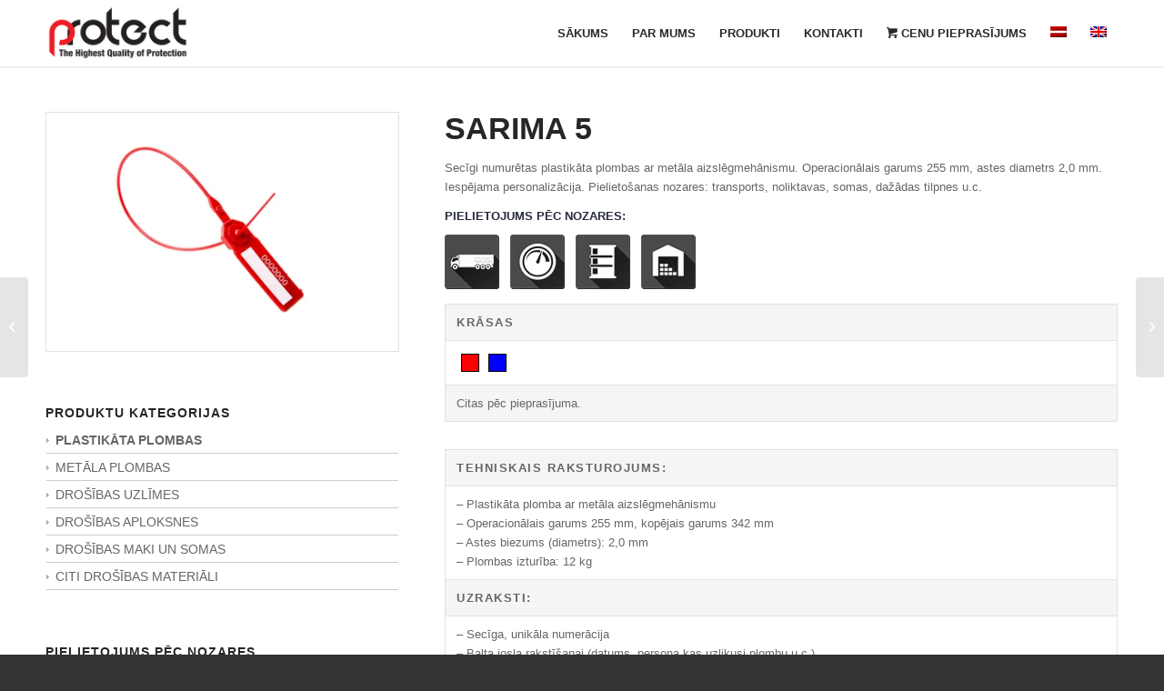

--- FILE ---
content_type: text/html; charset=UTF-8
request_url: https://www.protect.lv/product/plastikata-plombas/sarima5/
body_size: 15123
content:
<!DOCTYPE html>
<html lang="lv" class="html_stretched responsive av-preloader-disabled  html_header_top html_logo_left html_main_nav_header html_menu_right html_custom html_header_sticky_disabled html_header_shrinking_disabled html_mobile_menu_phone html_header_searchicon_disabled html_content_align_center html_header_unstick_top_disabled html_header_stretch_disabled html_minimal_header html_minimal_header_shadow html_av-overlay-side html_av-overlay-side-classic html_av-submenu-noclone html_entry_id_2345 av-cookies-no-cookie-consent av-no-preview av-default-lightbox html_text_menu_active av-mobile-menu-switch-default">
<head>
<meta charset="UTF-8" />


<!-- mobile setting -->
<meta name="viewport" content="width=device-width, initial-scale=1">

<!-- Scripts/CSS and wp_head hook -->
<meta name='robots' content='index, follow, max-image-preview:large, max-snippet:-1, max-video-preview:-1' />
<link rel="alternate" hreflang="lv" href="https://www.protect.lv/product/plastikata-plombas/sarima5/" />
<link rel="alternate" hreflang="en" href="https://www.protect.lv/en/product/plastic-metal-seals/sarima5/" />
<link rel="alternate" hreflang="x-default" href="https://www.protect.lv/product/plastikata-plombas/sarima5/" />

	<!-- This site is optimized with the Yoast SEO plugin v26.6 - https://yoast.com/wordpress/plugins/seo/ -->
	<title>SARIMA 5 drošības plombas - plastikāta ar metāla aizslēgmehānismu</title>
	<meta name="description" content="Plastikāta plombas ar metāla aizslēgmehānismu. Operacionālais garums 255 mm, astes diametrs 2,0 mm. Iespējama personalizācija." />
	<link rel="canonical" href="https://www.protect.lv/product/plastikata-plombas/sarima5/" />
	<meta property="og:locale" content="lv_LV" />
	<meta property="og:type" content="article" />
	<meta property="og:title" content="SARIMA 5 drošības plombas - plastikāta ar metāla aizslēgmehānismu" />
	<meta property="og:description" content="Plastikāta plombas ar metāla aizslēgmehānismu. Operacionālais garums 255 mm, astes diametrs 2,0 mm. Iespējama personalizācija." />
	<meta property="og:url" content="https://www.protect.lv/product/plastikata-plombas/sarima5/" />
	<meta property="og:site_name" content="PROTECT" />
	<meta property="article:modified_time" content="2017-01-10T18:16:55+00:00" />
	<meta property="og:image" content="https://www.protect.lv/wp-content/uploads/2016/07/2-SARIMA-1un5.jpg" />
	<meta property="og:image:width" content="1134" />
	<meta property="og:image:height" content="756" />
	<meta property="og:image:type" content="image/jpeg" />
	<meta name="twitter:card" content="summary_large_image" />
	<script type="application/ld+json" class="yoast-schema-graph">{"@context":"https://schema.org","@graph":[{"@type":"WebPage","@id":"https://www.protect.lv/product/plastikata-plombas/sarima5/","url":"https://www.protect.lv/product/plastikata-plombas/sarima5/","name":"SARIMA 5 drošības plombas - plastikāta ar metāla aizslēgmehānismu","isPartOf":{"@id":"https://www.protect.lv/#website"},"primaryImageOfPage":{"@id":"https://www.protect.lv/product/plastikata-plombas/sarima5/#primaryimage"},"image":{"@id":"https://www.protect.lv/product/plastikata-plombas/sarima5/#primaryimage"},"thumbnailUrl":"https://www.protect.lv/wp-content/uploads/2016/07/2-SARIMA-1un5.jpg","datePublished":"2017-01-10T18:13:07+00:00","dateModified":"2017-01-10T18:16:55+00:00","description":"Plastikāta plombas ar metāla aizslēgmehānismu. Operacionālais garums 255 mm, astes diametrs 2,0 mm. Iespējama personalizācija.","breadcrumb":{"@id":"https://www.protect.lv/product/plastikata-plombas/sarima5/#breadcrumb"},"inLanguage":"lv-LV","potentialAction":[{"@type":"ReadAction","target":["https://www.protect.lv/product/plastikata-plombas/sarima5/"]}]},{"@type":"ImageObject","inLanguage":"lv-LV","@id":"https://www.protect.lv/product/plastikata-plombas/sarima5/#primaryimage","url":"https://www.protect.lv/wp-content/uploads/2016/07/2-SARIMA-1un5.jpg","contentUrl":"https://www.protect.lv/wp-content/uploads/2016/07/2-SARIMA-1un5.jpg","width":1134,"height":756,"caption":"SARIMA 5"},{"@type":"BreadcrumbList","@id":"https://www.protect.lv/product/plastikata-plombas/sarima5/#breadcrumb","itemListElement":[{"@type":"ListItem","position":1,"name":"Home","item":"https://www.protect.lv/sakums/"},{"@type":"ListItem","position":2,"name":"Produkti","item":"https://www.protect.lv/produkti/"},{"@type":"ListItem","position":3,"name":"SARIMA 5"}]},{"@type":"WebSite","@id":"https://www.protect.lv/#website","url":"https://www.protect.lv/","name":"PROTECT","description":"The Highest Quality of Protection","potentialAction":[{"@type":"SearchAction","target":{"@type":"EntryPoint","urlTemplate":"https://www.protect.lv/?s={search_term_string}"},"query-input":{"@type":"PropertyValueSpecification","valueRequired":true,"valueName":"search_term_string"}}],"inLanguage":"lv-LV"}]}</script>
	<!-- / Yoast SEO plugin. -->


<link rel='dns-prefetch' href='//fonts.googleapis.com' />
<style id='wp-img-auto-sizes-contain-inline-css' type='text/css'>
img:is([sizes=auto i],[sizes^="auto," i]){contain-intrinsic-size:3000px 1500px}
/*# sourceURL=wp-img-auto-sizes-contain-inline-css */
</style>

<link rel='stylesheet' id='avia-grid-css' href='https://www.protect.lv/wp-content/themes/enfold/css/grid.css?ver=5.7' type='text/css' media='all' />
<link rel='stylesheet' id='avia-base-css' href='https://www.protect.lv/wp-content/themes/enfold/css/base.css?ver=5.7' type='text/css' media='all' />
<link rel='stylesheet' id='avia-layout-css' href='https://www.protect.lv/wp-content/themes/enfold/css/layout.css?ver=5.7' type='text/css' media='all' />
<link rel='stylesheet' id='avia-module-audioplayer-css' href='https://www.protect.lv/wp-content/themes/enfold/config-templatebuilder/avia-shortcodes/audio-player/audio-player.css?ver=5.7' type='text/css' media='all' />
<link rel='stylesheet' id='avia-module-button-css' href='https://www.protect.lv/wp-content/themes/enfold/config-templatebuilder/avia-shortcodes/buttons/buttons.css?ver=5.7' type='text/css' media='all' />
<link rel='stylesheet' id='avia-module-buttonrow-css' href='https://www.protect.lv/wp-content/themes/enfold/config-templatebuilder/avia-shortcodes/buttonrow/buttonrow.css?ver=5.7' type='text/css' media='all' />
<link rel='stylesheet' id='avia-module-button-fullwidth-css' href='https://www.protect.lv/wp-content/themes/enfold/config-templatebuilder/avia-shortcodes/buttons_fullwidth/buttons_fullwidth.css?ver=5.7' type='text/css' media='all' />
<link rel='stylesheet' id='avia-module-catalogue-css' href='https://www.protect.lv/wp-content/themes/enfold/config-templatebuilder/avia-shortcodes/catalogue/catalogue.css?ver=5.7' type='text/css' media='all' />
<link rel='stylesheet' id='avia-module-contact-css' href='https://www.protect.lv/wp-content/themes/enfold/config-templatebuilder/avia-shortcodes/contact/contact.css?ver=5.7' type='text/css' media='all' />
<link rel='stylesheet' id='avia-module-slideshow-css' href='https://www.protect.lv/wp-content/themes/enfold/config-templatebuilder/avia-shortcodes/slideshow/slideshow.css?ver=5.7' type='text/css' media='all' />
<link rel='stylesheet' id='avia-module-postslider-css' href='https://www.protect.lv/wp-content/themes/enfold/config-templatebuilder/avia-shortcodes/postslider/postslider.css?ver=5.7' type='text/css' media='all' />
<link rel='stylesheet' id='avia-module-slideshow-contentpartner-css' href='https://www.protect.lv/wp-content/themes/enfold/config-templatebuilder/avia-shortcodes/contentslider/contentslider.css?ver=5.7' type='text/css' media='all' />
<link rel='stylesheet' id='avia-module-countdown-css' href='https://www.protect.lv/wp-content/themes/enfold/config-templatebuilder/avia-shortcodes/countdown/countdown.css?ver=5.7' type='text/css' media='all' />
<link rel='stylesheet' id='avia-module-gallery-css' href='https://www.protect.lv/wp-content/themes/enfold/config-templatebuilder/avia-shortcodes/gallery/gallery.css?ver=5.7' type='text/css' media='all' />
<link rel='stylesheet' id='avia-module-gallery-hor-css' href='https://www.protect.lv/wp-content/themes/enfold/config-templatebuilder/avia-shortcodes/gallery_horizontal/gallery_horizontal.css?ver=5.7' type='text/css' media='all' />
<link rel='stylesheet' id='avia-module-maps-css' href='https://www.protect.lv/wp-content/themes/enfold/config-templatebuilder/avia-shortcodes/google_maps/google_maps.css?ver=5.7' type='text/css' media='all' />
<link rel='stylesheet' id='avia-module-gridrow-css' href='https://www.protect.lv/wp-content/themes/enfold/config-templatebuilder/avia-shortcodes/grid_row/grid_row.css?ver=5.7' type='text/css' media='all' />
<link rel='stylesheet' id='avia-module-heading-css' href='https://www.protect.lv/wp-content/themes/enfold/config-templatebuilder/avia-shortcodes/heading/heading.css?ver=5.7' type='text/css' media='all' />
<link rel='stylesheet' id='avia-module-rotator-css' href='https://www.protect.lv/wp-content/themes/enfold/config-templatebuilder/avia-shortcodes/headline_rotator/headline_rotator.css?ver=5.7' type='text/css' media='all' />
<link rel='stylesheet' id='avia-module-hr-css' href='https://www.protect.lv/wp-content/themes/enfold/config-templatebuilder/avia-shortcodes/hr/hr.css?ver=5.7' type='text/css' media='all' />
<link rel='stylesheet' id='avia-module-icon-css' href='https://www.protect.lv/wp-content/themes/enfold/config-templatebuilder/avia-shortcodes/icon/icon.css?ver=5.7' type='text/css' media='all' />
<link rel='stylesheet' id='avia-module-icon-circles-css' href='https://www.protect.lv/wp-content/themes/enfold/config-templatebuilder/avia-shortcodes/icon_circles/icon_circles.css?ver=5.7' type='text/css' media='all' />
<link rel='stylesheet' id='avia-module-iconbox-css' href='https://www.protect.lv/wp-content/themes/enfold/config-templatebuilder/avia-shortcodes/iconbox/iconbox.css?ver=5.7' type='text/css' media='all' />
<link rel='stylesheet' id='avia-module-icongrid-css' href='https://www.protect.lv/wp-content/themes/enfold/config-templatebuilder/avia-shortcodes/icongrid/icongrid.css?ver=5.7' type='text/css' media='all' />
<link rel='stylesheet' id='avia-module-iconlist-css' href='https://www.protect.lv/wp-content/themes/enfold/config-templatebuilder/avia-shortcodes/iconlist/iconlist.css?ver=5.7' type='text/css' media='all' />
<link rel='stylesheet' id='avia-module-image-css' href='https://www.protect.lv/wp-content/themes/enfold/config-templatebuilder/avia-shortcodes/image/image.css?ver=5.7' type='text/css' media='all' />
<link rel='stylesheet' id='avia-module-image-diff-css' href='https://www.protect.lv/wp-content/themes/enfold/config-templatebuilder/avia-shortcodes/image_diff/image_diff.css?ver=5.7' type='text/css' media='all' />
<link rel='stylesheet' id='avia-module-hotspot-css' href='https://www.protect.lv/wp-content/themes/enfold/config-templatebuilder/avia-shortcodes/image_hotspots/image_hotspots.css?ver=5.7' type='text/css' media='all' />
<link rel='stylesheet' id='avia-module-sc-lottie-animation-css' href='https://www.protect.lv/wp-content/themes/enfold/config-templatebuilder/avia-shortcodes/lottie_animation/lottie_animation.css?ver=5.7' type='text/css' media='all' />
<link rel='stylesheet' id='avia-module-magazine-css' href='https://www.protect.lv/wp-content/themes/enfold/config-templatebuilder/avia-shortcodes/magazine/magazine.css?ver=5.7' type='text/css' media='all' />
<link rel='stylesheet' id='avia-module-masonry-css' href='https://www.protect.lv/wp-content/themes/enfold/config-templatebuilder/avia-shortcodes/masonry_entries/masonry_entries.css?ver=5.7' type='text/css' media='all' />
<link rel='stylesheet' id='avia-siteloader-css' href='https://www.protect.lv/wp-content/themes/enfold/css/avia-snippet-site-preloader.css?ver=5.7' type='text/css' media='all' />
<link rel='stylesheet' id='avia-module-menu-css' href='https://www.protect.lv/wp-content/themes/enfold/config-templatebuilder/avia-shortcodes/menu/menu.css?ver=5.7' type='text/css' media='all' />
<link rel='stylesheet' id='avia-module-notification-css' href='https://www.protect.lv/wp-content/themes/enfold/config-templatebuilder/avia-shortcodes/notification/notification.css?ver=5.7' type='text/css' media='all' />
<link rel='stylesheet' id='avia-module-numbers-css' href='https://www.protect.lv/wp-content/themes/enfold/config-templatebuilder/avia-shortcodes/numbers/numbers.css?ver=5.7' type='text/css' media='all' />
<link rel='stylesheet' id='avia-module-portfolio-css' href='https://www.protect.lv/wp-content/themes/enfold/config-templatebuilder/avia-shortcodes/portfolio/portfolio.css?ver=5.7' type='text/css' media='all' />
<link rel='stylesheet' id='avia-module-post-metadata-css' href='https://www.protect.lv/wp-content/themes/enfold/config-templatebuilder/avia-shortcodes/post_metadata/post_metadata.css?ver=5.7' type='text/css' media='all' />
<link rel='stylesheet' id='avia-module-progress-bar-css' href='https://www.protect.lv/wp-content/themes/enfold/config-templatebuilder/avia-shortcodes/progressbar/progressbar.css?ver=5.7' type='text/css' media='all' />
<link rel='stylesheet' id='avia-module-promobox-css' href='https://www.protect.lv/wp-content/themes/enfold/config-templatebuilder/avia-shortcodes/promobox/promobox.css?ver=5.7' type='text/css' media='all' />
<link rel='stylesheet' id='avia-sc-search-css' href='https://www.protect.lv/wp-content/themes/enfold/config-templatebuilder/avia-shortcodes/search/search.css?ver=5.7' type='text/css' media='all' />
<link rel='stylesheet' id='avia-module-slideshow-accordion-css' href='https://www.protect.lv/wp-content/themes/enfold/config-templatebuilder/avia-shortcodes/slideshow_accordion/slideshow_accordion.css?ver=5.7' type='text/css' media='all' />
<link rel='stylesheet' id='avia-module-slideshow-feature-image-css' href='https://www.protect.lv/wp-content/themes/enfold/config-templatebuilder/avia-shortcodes/slideshow_feature_image/slideshow_feature_image.css?ver=5.7' type='text/css' media='all' />
<link rel='stylesheet' id='avia-module-slideshow-fullsize-css' href='https://www.protect.lv/wp-content/themes/enfold/config-templatebuilder/avia-shortcodes/slideshow_fullsize/slideshow_fullsize.css?ver=5.7' type='text/css' media='all' />
<link rel='stylesheet' id='avia-module-slideshow-fullscreen-css' href='https://www.protect.lv/wp-content/themes/enfold/config-templatebuilder/avia-shortcodes/slideshow_fullscreen/slideshow_fullscreen.css?ver=5.7' type='text/css' media='all' />
<link rel='stylesheet' id='avia-module-social-css' href='https://www.protect.lv/wp-content/themes/enfold/config-templatebuilder/avia-shortcodes/social_share/social_share.css?ver=5.7' type='text/css' media='all' />
<link rel='stylesheet' id='avia-module-tabsection-css' href='https://www.protect.lv/wp-content/themes/enfold/config-templatebuilder/avia-shortcodes/tab_section/tab_section.css?ver=5.7' type='text/css' media='all' />
<link rel='stylesheet' id='avia-module-table-css' href='https://www.protect.lv/wp-content/themes/enfold/config-templatebuilder/avia-shortcodes/table/table.css?ver=5.7' type='text/css' media='all' />
<link rel='stylesheet' id='avia-module-tabs-css' href='https://www.protect.lv/wp-content/themes/enfold/config-templatebuilder/avia-shortcodes/tabs/tabs.css?ver=5.7' type='text/css' media='all' />
<link rel='stylesheet' id='avia-module-team-css' href='https://www.protect.lv/wp-content/themes/enfold/config-templatebuilder/avia-shortcodes/team/team.css?ver=5.7' type='text/css' media='all' />
<link rel='stylesheet' id='avia-module-testimonials-css' href='https://www.protect.lv/wp-content/themes/enfold/config-templatebuilder/avia-shortcodes/testimonials/testimonials.css?ver=5.7' type='text/css' media='all' />
<link rel='stylesheet' id='avia-module-timeline-css' href='https://www.protect.lv/wp-content/themes/enfold/config-templatebuilder/avia-shortcodes/timeline/timeline.css?ver=5.7' type='text/css' media='all' />
<link rel='stylesheet' id='avia-module-toggles-css' href='https://www.protect.lv/wp-content/themes/enfold/config-templatebuilder/avia-shortcodes/toggles/toggles.css?ver=5.7' type='text/css' media='all' />
<link rel='stylesheet' id='avia-module-video-css' href='https://www.protect.lv/wp-content/themes/enfold/config-templatebuilder/avia-shortcodes/video/video.css?ver=5.7' type='text/css' media='all' />
<link rel='stylesheet' id='avia-scs-css' href='https://www.protect.lv/wp-content/themes/enfold/css/shortcodes.css?ver=5.7' type='text/css' media='all' />
<link rel='stylesheet' id='avia-woocommerce-css-css' href='https://www.protect.lv/wp-content/themes/enfold/config-woocommerce/woocommerce-mod.css?ver=5.7' type='text/css' media='all' />
<link rel='stylesheet' id='wp-block-library-css' href='https://www.protect.lv/wp-includes/css/dist/block-library/style.min.css?ver=6.9' type='text/css' media='all' />
<link rel='stylesheet' id='wc-blocks-style-css' href='https://www.protect.lv/wp-content/plugins/woocommerce/assets/client/blocks/wc-blocks.css?ver=wc-10.4.3' type='text/css' media='all' />
<style id='global-styles-inline-css' type='text/css'>
:root{--wp--preset--aspect-ratio--square: 1;--wp--preset--aspect-ratio--4-3: 4/3;--wp--preset--aspect-ratio--3-4: 3/4;--wp--preset--aspect-ratio--3-2: 3/2;--wp--preset--aspect-ratio--2-3: 2/3;--wp--preset--aspect-ratio--16-9: 16/9;--wp--preset--aspect-ratio--9-16: 9/16;--wp--preset--color--black: #000000;--wp--preset--color--cyan-bluish-gray: #abb8c3;--wp--preset--color--white: #ffffff;--wp--preset--color--pale-pink: #f78da7;--wp--preset--color--vivid-red: #cf2e2e;--wp--preset--color--luminous-vivid-orange: #ff6900;--wp--preset--color--luminous-vivid-amber: #fcb900;--wp--preset--color--light-green-cyan: #7bdcb5;--wp--preset--color--vivid-green-cyan: #00d084;--wp--preset--color--pale-cyan-blue: #8ed1fc;--wp--preset--color--vivid-cyan-blue: #0693e3;--wp--preset--color--vivid-purple: #9b51e0;--wp--preset--color--metallic-red: #b02b2c;--wp--preset--color--maximum-yellow-red: #edae44;--wp--preset--color--yellow-sun: #eeee22;--wp--preset--color--palm-leaf: #83a846;--wp--preset--color--aero: #7bb0e7;--wp--preset--color--old-lavender: #745f7e;--wp--preset--color--steel-teal: #5f8789;--wp--preset--color--raspberry-pink: #d65799;--wp--preset--color--medium-turquoise: #4ecac2;--wp--preset--gradient--vivid-cyan-blue-to-vivid-purple: linear-gradient(135deg,rgb(6,147,227) 0%,rgb(155,81,224) 100%);--wp--preset--gradient--light-green-cyan-to-vivid-green-cyan: linear-gradient(135deg,rgb(122,220,180) 0%,rgb(0,208,130) 100%);--wp--preset--gradient--luminous-vivid-amber-to-luminous-vivid-orange: linear-gradient(135deg,rgb(252,185,0) 0%,rgb(255,105,0) 100%);--wp--preset--gradient--luminous-vivid-orange-to-vivid-red: linear-gradient(135deg,rgb(255,105,0) 0%,rgb(207,46,46) 100%);--wp--preset--gradient--very-light-gray-to-cyan-bluish-gray: linear-gradient(135deg,rgb(238,238,238) 0%,rgb(169,184,195) 100%);--wp--preset--gradient--cool-to-warm-spectrum: linear-gradient(135deg,rgb(74,234,220) 0%,rgb(151,120,209) 20%,rgb(207,42,186) 40%,rgb(238,44,130) 60%,rgb(251,105,98) 80%,rgb(254,248,76) 100%);--wp--preset--gradient--blush-light-purple: linear-gradient(135deg,rgb(255,206,236) 0%,rgb(152,150,240) 100%);--wp--preset--gradient--blush-bordeaux: linear-gradient(135deg,rgb(254,205,165) 0%,rgb(254,45,45) 50%,rgb(107,0,62) 100%);--wp--preset--gradient--luminous-dusk: linear-gradient(135deg,rgb(255,203,112) 0%,rgb(199,81,192) 50%,rgb(65,88,208) 100%);--wp--preset--gradient--pale-ocean: linear-gradient(135deg,rgb(255,245,203) 0%,rgb(182,227,212) 50%,rgb(51,167,181) 100%);--wp--preset--gradient--electric-grass: linear-gradient(135deg,rgb(202,248,128) 0%,rgb(113,206,126) 100%);--wp--preset--gradient--midnight: linear-gradient(135deg,rgb(2,3,129) 0%,rgb(40,116,252) 100%);--wp--preset--font-size--small: 1rem;--wp--preset--font-size--medium: 1.125rem;--wp--preset--font-size--large: 1.75rem;--wp--preset--font-size--x-large: clamp(1.75rem, 3vw, 2.25rem);--wp--preset--spacing--20: 0.44rem;--wp--preset--spacing--30: 0.67rem;--wp--preset--spacing--40: 1rem;--wp--preset--spacing--50: 1.5rem;--wp--preset--spacing--60: 2.25rem;--wp--preset--spacing--70: 3.38rem;--wp--preset--spacing--80: 5.06rem;--wp--preset--shadow--natural: 6px 6px 9px rgba(0, 0, 0, 0.2);--wp--preset--shadow--deep: 12px 12px 50px rgba(0, 0, 0, 0.4);--wp--preset--shadow--sharp: 6px 6px 0px rgba(0, 0, 0, 0.2);--wp--preset--shadow--outlined: 6px 6px 0px -3px rgb(255, 255, 255), 6px 6px rgb(0, 0, 0);--wp--preset--shadow--crisp: 6px 6px 0px rgb(0, 0, 0);}:root { --wp--style--global--content-size: 800px;--wp--style--global--wide-size: 1130px; }:where(body) { margin: 0; }.wp-site-blocks > .alignleft { float: left; margin-right: 2em; }.wp-site-blocks > .alignright { float: right; margin-left: 2em; }.wp-site-blocks > .aligncenter { justify-content: center; margin-left: auto; margin-right: auto; }:where(.is-layout-flex){gap: 0.5em;}:where(.is-layout-grid){gap: 0.5em;}.is-layout-flow > .alignleft{float: left;margin-inline-start: 0;margin-inline-end: 2em;}.is-layout-flow > .alignright{float: right;margin-inline-start: 2em;margin-inline-end: 0;}.is-layout-flow > .aligncenter{margin-left: auto !important;margin-right: auto !important;}.is-layout-constrained > .alignleft{float: left;margin-inline-start: 0;margin-inline-end: 2em;}.is-layout-constrained > .alignright{float: right;margin-inline-start: 2em;margin-inline-end: 0;}.is-layout-constrained > .aligncenter{margin-left: auto !important;margin-right: auto !important;}.is-layout-constrained > :where(:not(.alignleft):not(.alignright):not(.alignfull)){max-width: var(--wp--style--global--content-size);margin-left: auto !important;margin-right: auto !important;}.is-layout-constrained > .alignwide{max-width: var(--wp--style--global--wide-size);}body .is-layout-flex{display: flex;}.is-layout-flex{flex-wrap: wrap;align-items: center;}.is-layout-flex > :is(*, div){margin: 0;}body .is-layout-grid{display: grid;}.is-layout-grid > :is(*, div){margin: 0;}body{padding-top: 0px;padding-right: 0px;padding-bottom: 0px;padding-left: 0px;}a:where(:not(.wp-element-button)){text-decoration: underline;}:root :where(.wp-element-button, .wp-block-button__link){background-color: #32373c;border-width: 0;color: #fff;font-family: inherit;font-size: inherit;font-style: inherit;font-weight: inherit;letter-spacing: inherit;line-height: inherit;padding-top: calc(0.667em + 2px);padding-right: calc(1.333em + 2px);padding-bottom: calc(0.667em + 2px);padding-left: calc(1.333em + 2px);text-decoration: none;text-transform: inherit;}.has-black-color{color: var(--wp--preset--color--black) !important;}.has-cyan-bluish-gray-color{color: var(--wp--preset--color--cyan-bluish-gray) !important;}.has-white-color{color: var(--wp--preset--color--white) !important;}.has-pale-pink-color{color: var(--wp--preset--color--pale-pink) !important;}.has-vivid-red-color{color: var(--wp--preset--color--vivid-red) !important;}.has-luminous-vivid-orange-color{color: var(--wp--preset--color--luminous-vivid-orange) !important;}.has-luminous-vivid-amber-color{color: var(--wp--preset--color--luminous-vivid-amber) !important;}.has-light-green-cyan-color{color: var(--wp--preset--color--light-green-cyan) !important;}.has-vivid-green-cyan-color{color: var(--wp--preset--color--vivid-green-cyan) !important;}.has-pale-cyan-blue-color{color: var(--wp--preset--color--pale-cyan-blue) !important;}.has-vivid-cyan-blue-color{color: var(--wp--preset--color--vivid-cyan-blue) !important;}.has-vivid-purple-color{color: var(--wp--preset--color--vivid-purple) !important;}.has-metallic-red-color{color: var(--wp--preset--color--metallic-red) !important;}.has-maximum-yellow-red-color{color: var(--wp--preset--color--maximum-yellow-red) !important;}.has-yellow-sun-color{color: var(--wp--preset--color--yellow-sun) !important;}.has-palm-leaf-color{color: var(--wp--preset--color--palm-leaf) !important;}.has-aero-color{color: var(--wp--preset--color--aero) !important;}.has-old-lavender-color{color: var(--wp--preset--color--old-lavender) !important;}.has-steel-teal-color{color: var(--wp--preset--color--steel-teal) !important;}.has-raspberry-pink-color{color: var(--wp--preset--color--raspberry-pink) !important;}.has-medium-turquoise-color{color: var(--wp--preset--color--medium-turquoise) !important;}.has-black-background-color{background-color: var(--wp--preset--color--black) !important;}.has-cyan-bluish-gray-background-color{background-color: var(--wp--preset--color--cyan-bluish-gray) !important;}.has-white-background-color{background-color: var(--wp--preset--color--white) !important;}.has-pale-pink-background-color{background-color: var(--wp--preset--color--pale-pink) !important;}.has-vivid-red-background-color{background-color: var(--wp--preset--color--vivid-red) !important;}.has-luminous-vivid-orange-background-color{background-color: var(--wp--preset--color--luminous-vivid-orange) !important;}.has-luminous-vivid-amber-background-color{background-color: var(--wp--preset--color--luminous-vivid-amber) !important;}.has-light-green-cyan-background-color{background-color: var(--wp--preset--color--light-green-cyan) !important;}.has-vivid-green-cyan-background-color{background-color: var(--wp--preset--color--vivid-green-cyan) !important;}.has-pale-cyan-blue-background-color{background-color: var(--wp--preset--color--pale-cyan-blue) !important;}.has-vivid-cyan-blue-background-color{background-color: var(--wp--preset--color--vivid-cyan-blue) !important;}.has-vivid-purple-background-color{background-color: var(--wp--preset--color--vivid-purple) !important;}.has-metallic-red-background-color{background-color: var(--wp--preset--color--metallic-red) !important;}.has-maximum-yellow-red-background-color{background-color: var(--wp--preset--color--maximum-yellow-red) !important;}.has-yellow-sun-background-color{background-color: var(--wp--preset--color--yellow-sun) !important;}.has-palm-leaf-background-color{background-color: var(--wp--preset--color--palm-leaf) !important;}.has-aero-background-color{background-color: var(--wp--preset--color--aero) !important;}.has-old-lavender-background-color{background-color: var(--wp--preset--color--old-lavender) !important;}.has-steel-teal-background-color{background-color: var(--wp--preset--color--steel-teal) !important;}.has-raspberry-pink-background-color{background-color: var(--wp--preset--color--raspberry-pink) !important;}.has-medium-turquoise-background-color{background-color: var(--wp--preset--color--medium-turquoise) !important;}.has-black-border-color{border-color: var(--wp--preset--color--black) !important;}.has-cyan-bluish-gray-border-color{border-color: var(--wp--preset--color--cyan-bluish-gray) !important;}.has-white-border-color{border-color: var(--wp--preset--color--white) !important;}.has-pale-pink-border-color{border-color: var(--wp--preset--color--pale-pink) !important;}.has-vivid-red-border-color{border-color: var(--wp--preset--color--vivid-red) !important;}.has-luminous-vivid-orange-border-color{border-color: var(--wp--preset--color--luminous-vivid-orange) !important;}.has-luminous-vivid-amber-border-color{border-color: var(--wp--preset--color--luminous-vivid-amber) !important;}.has-light-green-cyan-border-color{border-color: var(--wp--preset--color--light-green-cyan) !important;}.has-vivid-green-cyan-border-color{border-color: var(--wp--preset--color--vivid-green-cyan) !important;}.has-pale-cyan-blue-border-color{border-color: var(--wp--preset--color--pale-cyan-blue) !important;}.has-vivid-cyan-blue-border-color{border-color: var(--wp--preset--color--vivid-cyan-blue) !important;}.has-vivid-purple-border-color{border-color: var(--wp--preset--color--vivid-purple) !important;}.has-metallic-red-border-color{border-color: var(--wp--preset--color--metallic-red) !important;}.has-maximum-yellow-red-border-color{border-color: var(--wp--preset--color--maximum-yellow-red) !important;}.has-yellow-sun-border-color{border-color: var(--wp--preset--color--yellow-sun) !important;}.has-palm-leaf-border-color{border-color: var(--wp--preset--color--palm-leaf) !important;}.has-aero-border-color{border-color: var(--wp--preset--color--aero) !important;}.has-old-lavender-border-color{border-color: var(--wp--preset--color--old-lavender) !important;}.has-steel-teal-border-color{border-color: var(--wp--preset--color--steel-teal) !important;}.has-raspberry-pink-border-color{border-color: var(--wp--preset--color--raspberry-pink) !important;}.has-medium-turquoise-border-color{border-color: var(--wp--preset--color--medium-turquoise) !important;}.has-vivid-cyan-blue-to-vivid-purple-gradient-background{background: var(--wp--preset--gradient--vivid-cyan-blue-to-vivid-purple) !important;}.has-light-green-cyan-to-vivid-green-cyan-gradient-background{background: var(--wp--preset--gradient--light-green-cyan-to-vivid-green-cyan) !important;}.has-luminous-vivid-amber-to-luminous-vivid-orange-gradient-background{background: var(--wp--preset--gradient--luminous-vivid-amber-to-luminous-vivid-orange) !important;}.has-luminous-vivid-orange-to-vivid-red-gradient-background{background: var(--wp--preset--gradient--luminous-vivid-orange-to-vivid-red) !important;}.has-very-light-gray-to-cyan-bluish-gray-gradient-background{background: var(--wp--preset--gradient--very-light-gray-to-cyan-bluish-gray) !important;}.has-cool-to-warm-spectrum-gradient-background{background: var(--wp--preset--gradient--cool-to-warm-spectrum) !important;}.has-blush-light-purple-gradient-background{background: var(--wp--preset--gradient--blush-light-purple) !important;}.has-blush-bordeaux-gradient-background{background: var(--wp--preset--gradient--blush-bordeaux) !important;}.has-luminous-dusk-gradient-background{background: var(--wp--preset--gradient--luminous-dusk) !important;}.has-pale-ocean-gradient-background{background: var(--wp--preset--gradient--pale-ocean) !important;}.has-electric-grass-gradient-background{background: var(--wp--preset--gradient--electric-grass) !important;}.has-midnight-gradient-background{background: var(--wp--preset--gradient--midnight) !important;}.has-small-font-size{font-size: var(--wp--preset--font-size--small) !important;}.has-medium-font-size{font-size: var(--wp--preset--font-size--medium) !important;}.has-large-font-size{font-size: var(--wp--preset--font-size--large) !important;}.has-x-large-font-size{font-size: var(--wp--preset--font-size--x-large) !important;}
/*# sourceURL=global-styles-inline-css */
</style>

<link rel='stylesheet' id='categories-images-styles-css' href='https://www.protect.lv/wp-content/plugins/categories-images/assets/css/zci-styles.css?ver=3.3.1' type='text/css' media='all' />
<style id='woocommerce-inline-inline-css' type='text/css'>
.woocommerce form .form-row .required { visibility: visible; }
/*# sourceURL=woocommerce-inline-inline-css */
</style>
<link rel='stylesheet' id='wpml-legacy-dropdown-0-css' href='https://www.protect.lv/wp-content/plugins/sitepress-multilingual-cms/templates/language-switchers/legacy-dropdown/style.min.css?ver=1' type='text/css' media='all' />
<style id='wpml-legacy-dropdown-0-inline-css' type='text/css'>
.wpml-ls-statics-shortcode_actions{background-color:#eeeeee;}.wpml-ls-statics-shortcode_actions, .wpml-ls-statics-shortcode_actions .wpml-ls-sub-menu, .wpml-ls-statics-shortcode_actions a {border-color:#EEEEEE;}.wpml-ls-statics-shortcode_actions a, .wpml-ls-statics-shortcode_actions .wpml-ls-sub-menu a, .wpml-ls-statics-shortcode_actions .wpml-ls-sub-menu a:link, .wpml-ls-statics-shortcode_actions li:not(.wpml-ls-current-language) .wpml-ls-link, .wpml-ls-statics-shortcode_actions li:not(.wpml-ls-current-language) .wpml-ls-link:link {color:#444444;background-color:#ffffff;}.wpml-ls-statics-shortcode_actions .wpml-ls-sub-menu a:hover,.wpml-ls-statics-shortcode_actions .wpml-ls-sub-menu a:focus, .wpml-ls-statics-shortcode_actions .wpml-ls-sub-menu a:link:hover, .wpml-ls-statics-shortcode_actions .wpml-ls-sub-menu a:link:focus {color:#000000;background-color:#eeeeee;}.wpml-ls-statics-shortcode_actions .wpml-ls-current-language > a {color:#444444;background-color:#ffffff;}.wpml-ls-statics-shortcode_actions .wpml-ls-current-language:hover>a, .wpml-ls-statics-shortcode_actions .wpml-ls-current-language>a:focus {color:#000000;background-color:#eeeeee;}
#lang_sel img, #lang_sel_list img, #lang_sel_footer img { display: inline; }
/*# sourceURL=wpml-legacy-dropdown-0-inline-css */
</style>
<link rel='stylesheet' id='yith_ywraq_frontend-css' href='https://www.protect.lv/wp-content/plugins/yith-woocommerce-request-a-quote/assets/css/frontend.css?ver=2.46.0' type='text/css' media='all' />
<style id='yith_ywraq_frontend-inline-css' type='text/css'>
.woocommerce .add-request-quote-button.button, .woocommerce .add-request-quote-button-addons.button, .yith-wceop-ywraq-button-wrapper .add-request-quote-button.button, .yith-wceop-ywraq-button-wrapper .add-request-quote-button-addons.button{
    background-color: rgb(37,43,59)!important;
    color: #ffffff!important;
}
.woocommerce .add-request-quote-button.button:hover,  .woocommerce .add-request-quote-button-addons.button:hover,.yith-wceop-ywraq-button-wrapper .add-request-quote-button.button:hover,  .yith-wceop-ywraq-button-wrapper .add-request-quote-button-addons.button:hover{
    background-color: rgb(37,43,59)!important;
    color: #ffffff!important;
}

.woocommerce.single-product button.single_add_to_cart_button.button {margin-right: 5px;}
	.woocommerce.single-product .product .yith-ywraq-add-to-quote {display: inline-block; vertical-align: middle;margin-top: 5px;}
	
.cart button.single_add_to_cart_button{
	                 display:none!important;
	                }
/*# sourceURL=yith_ywraq_frontend-inline-css */
</style>
<link rel='stylesheet' id='bootstrap-grid-css' href='https://www.protect.lv/wp-content/themes/enfold-child/css/footer-grid.css?ver=2.0' type='text/css' media='all' />
<link rel='stylesheet' id='google-fonts-css' href='//fonts.googleapis.com/css?family=Roboto%3A400%2C400i%2C700&#038;subset=latin-ext&#038;ver=2.0' type='text/css' media='all' />
<link rel='stylesheet' id='font-awesome-css' href='https://www.protect.lv/wp-content/themes/enfold-child/fontawesome/css/all.min.css?ver=5.12.1' type='text/css' media='all' />
<style id='font-awesome-inline-css' type='text/css'>
[data-font="FontAwesome"]:before {font-family: 'FontAwesome' !important;content: attr(data-icon) !important;speak: none !important;font-weight: normal !important;font-variant: normal !important;text-transform: none !important;line-height: 1 !important;font-style: normal !important;-webkit-font-smoothing: antialiased !important;-moz-osx-font-smoothing: grayscale !important;}
/*# sourceURL=font-awesome-inline-css */
</style>
<link rel='stylesheet' id='avia-fold-unfold-css' href='https://www.protect.lv/wp-content/themes/enfold/css/avia-snippet-fold-unfold.css?ver=5.7' type='text/css' media='all' />
<link rel='stylesheet' id='avia-popup-css-css' href='https://www.protect.lv/wp-content/themes/enfold/js/aviapopup/magnific-popup.min.css?ver=5.7' type='text/css' media='screen' />
<link rel='stylesheet' id='avia-lightbox-css' href='https://www.protect.lv/wp-content/themes/enfold/css/avia-snippet-lightbox.css?ver=5.7' type='text/css' media='screen' />
<link rel='stylesheet' id='avia-widget-css-css' href='https://www.protect.lv/wp-content/themes/enfold/css/avia-snippet-widget.css?ver=5.7' type='text/css' media='screen' />
<link rel='stylesheet' id='avia-dynamic-css' href='https://www.protect.lv/wp-content/uploads/dynamic_avia/protect.css?ver=69547817eca78' type='text/css' media='all' />
<link rel='stylesheet' id='avia-style-css' href='https://www.protect.lv/wp-content/themes/enfold-child/style.css?ver=5.7' type='text/css' media='all' />
<link rel='stylesheet' id='avia-wpml-css' href='https://www.protect.lv/wp-content/themes/enfold/config-wpml/wpml-mod.css?ver=5.7' type='text/css' media='all' />
<script type="text/javascript" src="https://www.protect.lv/wp-includes/js/jquery/jquery.min.js?ver=3.7.1" id="jquery-core-js"></script>
<script type="text/javascript" id="wpml-cookie-js-extra">
/* <![CDATA[ */
var wpml_cookies = {"wp-wpml_current_language":{"value":"lv","expires":1,"path":"/"}};
var wpml_cookies = {"wp-wpml_current_language":{"value":"lv","expires":1,"path":"/"}};
//# sourceURL=wpml-cookie-js-extra
/* ]]> */
</script>
<script type="text/javascript" src="https://www.protect.lv/wp-content/plugins/sitepress-multilingual-cms/res/js/cookies/language-cookie.js?ver=486900" id="wpml-cookie-js" defer="defer" data-wp-strategy="defer"></script>
<script type="text/javascript" src="https://www.protect.lv/wp-content/plugins/woocommerce/assets/js/js-cookie/js.cookie.min.js?ver=2.1.4-wc.10.4.3" id="wc-js-cookie-js" defer="defer" data-wp-strategy="defer"></script>
<script type="text/javascript" id="wc-cart-fragments-js-extra">
/* <![CDATA[ */
var wc_cart_fragments_params = {"ajax_url":"/wp-admin/admin-ajax.php","wc_ajax_url":"/?wc-ajax=%%endpoint%%","cart_hash_key":"wc_cart_hash_f987515a356bae5fddac6c65c6436de3-lv","fragment_name":"wc_fragments_f987515a356bae5fddac6c65c6436de3","request_timeout":"5000"};
//# sourceURL=wc-cart-fragments-js-extra
/* ]]> */
</script>
<script type="text/javascript" src="https://www.protect.lv/wp-content/plugins/woocommerce/assets/js/frontend/cart-fragments.min.js?ver=10.4.3" id="wc-cart-fragments-js" defer="defer" data-wp-strategy="defer"></script>
<script type="text/javascript" id="wc-single-product-js-extra">
/* <![CDATA[ */
var wc_single_product_params = {"i18n_required_rating_text":"L\u016bdzu, izv\u0113lieties v\u0113rt\u0113jumu","i18n_rating_options":["1 of 5 stars","2 of 5 stars","3 of 5 stars","4 of 5 stars","5 of 5 stars"],"i18n_product_gallery_trigger_text":"View full-screen image gallery","review_rating_required":"yes","flexslider":{"rtl":false,"animation":"slide","smoothHeight":true,"directionNav":false,"controlNav":"thumbnails","slideshow":false,"animationSpeed":500,"animationLoop":false,"allowOneSlide":false},"zoom_enabled":"","zoom_options":[],"photoswipe_enabled":"","photoswipe_options":{"shareEl":false,"closeOnScroll":false,"history":false,"hideAnimationDuration":0,"showAnimationDuration":0},"flexslider_enabled":""};
//# sourceURL=wc-single-product-js-extra
/* ]]> */
</script>
<script type="text/javascript" src="https://www.protect.lv/wp-content/plugins/woocommerce/assets/js/frontend/single-product.min.js?ver=10.4.3" id="wc-single-product-js" defer="defer" data-wp-strategy="defer"></script>
<script type="text/javascript" src="https://www.protect.lv/wp-content/plugins/woocommerce/assets/js/jquery-blockui/jquery.blockUI.min.js?ver=2.7.0-wc.10.4.3" id="wc-jquery-blockui-js" defer="defer" data-wp-strategy="defer"></script>
<script type="text/javascript" id="woocommerce-js-extra">
/* <![CDATA[ */
var woocommerce_params = {"ajax_url":"/wp-admin/admin-ajax.php","wc_ajax_url":"/?wc-ajax=%%endpoint%%","i18n_password_show":"Show password","i18n_password_hide":"Hide password"};
//# sourceURL=woocommerce-js-extra
/* ]]> */
</script>
<script type="text/javascript" src="https://www.protect.lv/wp-content/plugins/woocommerce/assets/js/frontend/woocommerce.min.js?ver=10.4.3" id="woocommerce-js" defer="defer" data-wp-strategy="defer"></script>
<script type="text/javascript" src="https://www.protect.lv/wp-content/plugins/sitepress-multilingual-cms/templates/language-switchers/legacy-dropdown/script.min.js?ver=1" id="wpml-legacy-dropdown-0-js"></script>
<script type="text/javascript" src="https://www.protect.lv/wp-content/themes/enfold/js/avia-js.js?ver=5.7" id="avia-js-js"></script>
<script type="text/javascript" src="https://www.protect.lv/wp-content/themes/enfold/js/avia-compat.js?ver=5.7" id="avia-compat-js"></script>
<script type="text/javascript" src="https://www.protect.lv/wp-content/themes/enfold/config-wpml/wpml-mod.js?ver=5.7" id="avia-wpml-script-js"></script>
<meta name="generator" content="WPML ver:4.8.6 stt:1,32;" />
<link rel="profile" href="https://gmpg.org/xfn/11" />
<link rel="alternate" type="application/rss+xml" title="PROTECT RSS2 Feed" href="https://www.protect.lv/feed/" />
<link rel="pingback" href="https://www.protect.lv/xmlrpc.php" />

<style type='text/css' media='screen'>
 #top #header_main > .container, #top #header_main > .container .main_menu  .av-main-nav > li > a, #top #header_main #menu-item-shop .cart_dropdown_link{ height:73px; line-height: 73px; }
 .html_top_nav_header .av-logo-container{ height:73px;  }
 .html_header_top.html_header_sticky #top #wrap_all #main{ padding-top:73px; } 
</style>
<!--[if lt IE 9]><script src="https://www.protect.lv/wp-content/themes/enfold/js/html5shiv.js"></script><![endif]-->
<link rel="icon" href="https://www.protect.lv/wp-content/uploads/2016/11/cropped-protect.jpg" type="image/x-icon">
	<noscript><style>.woocommerce-product-gallery{ opacity: 1 !important; }</style></noscript>
	<link rel="icon" href="https://www.protect.lv/wp-content/uploads/2016/11/cropped-cropped-protect-32x32.jpg" sizes="32x32" />
<link rel="icon" href="https://www.protect.lv/wp-content/uploads/2016/11/cropped-cropped-protect-192x192.jpg" sizes="192x192" />
<link rel="apple-touch-icon" href="https://www.protect.lv/wp-content/uploads/2016/11/cropped-cropped-protect-180x180.jpg" />
<meta name="msapplication-TileImage" content="https://www.protect.lv/wp-content/uploads/2016/11/cropped-cropped-protect-270x270.jpg" />
<style type="text/css">
		@font-face {font-family: 'entypo-fontello'; font-weight: normal; font-style: normal; font-display: auto;
		src: url('https://www.protect.lv/wp-content/themes/enfold/config-templatebuilder/avia-template-builder/assets/fonts/entypo-fontello.woff2') format('woff2'),
		url('https://www.protect.lv/wp-content/themes/enfold/config-templatebuilder/avia-template-builder/assets/fonts/entypo-fontello.woff') format('woff'),
		url('https://www.protect.lv/wp-content/themes/enfold/config-templatebuilder/avia-template-builder/assets/fonts/entypo-fontello.ttf') format('truetype'),
		url('https://www.protect.lv/wp-content/themes/enfold/config-templatebuilder/avia-template-builder/assets/fonts/entypo-fontello.svg#entypo-fontello') format('svg'),
		url('https://www.protect.lv/wp-content/themes/enfold/config-templatebuilder/avia-template-builder/assets/fonts/entypo-fontello.eot'),
		url('https://www.protect.lv/wp-content/themes/enfold/config-templatebuilder/avia-template-builder/assets/fonts/entypo-fontello.eot?#iefix') format('embedded-opentype');
		} #top .avia-font-entypo-fontello, body .avia-font-entypo-fontello, html body [data-av_iconfont='entypo-fontello']:before{ font-family: 'entypo-fontello'; }
		</style>

<!--
Debugging Info for Theme support: 

Theme: Enfold
Version: 5.7
Installed: enfold
AviaFramework Version: 5.6
AviaBuilder Version: 5.3
aviaElementManager Version: 1.0.1
- - - - - - - - - - -
ChildTheme: Protect
ChildTheme Version: 2.0
ChildTheme Installed: enfold

- - - - - - - - - - -
ML:1G-PU:42-PLA:14
WP:6.9
Compress: CSS:disabled - JS:disabled
Updates: disabled
PLAu:13
-->
</head>

<body id="top" class="wp-singular product-template-default single single-product postid-2345 wp-theme-enfold wp-child-theme-enfold-child stretched rtl_columns av-curtain-numeric theme-enfold woocommerce woocommerce-page woocommerce-no-js avia-responsive-images-support avia-woocommerce-30 av-recaptcha-enabled av-google-badge-hide" itemscope="itemscope" itemtype="https://schema.org/WebPage" >

	
	<div id='wrap_all'>

	
<header id='header' class='all_colors header_color light_bg_color  av_header_top av_logo_left av_main_nav_header av_menu_right av_custom av_header_sticky_disabled av_header_shrinking_disabled av_header_stretch_disabled av_mobile_menu_phone av_header_searchicon_disabled av_header_unstick_top_disabled av_minimal_header av_minimal_header_shadow av_bottom_nav_disabled  av_header_border_disabled' data-av_shrink_factor='50' role="banner" itemscope="itemscope" itemtype="https://schema.org/WPHeader" >

		<div  id='header_main' class='container_wrap container_wrap_logo'>

        <ul  class = 'menu-item cart_dropdown ' data-success='was added to the cart'><li class="cart_dropdown_first"><a class='cart_dropdown_link' href='https://www.protect.lv'><span aria-hidden='true' data-av_icon='' data-av_iconfont='entypo-fontello'></span><span class='av-cart-counter '>0</span><span class="avia_hidden_link_text">Shopping Cart</span></a><!--<span class='cart_subtotal'><span class="woocommerce-Price-amount amount"><bdi>0,00&nbsp;<span class="woocommerce-Price-currencySymbol">&euro;</span></bdi></span></span>--><div class="dropdown_widget dropdown_widget_cart"><div class="avia-arrow"></div><div class="widget_shopping_cart_content"></div></div></li></ul><div class='container av-logo-container'><div class='inner-container'><span class='logo avia-standard-logo'><a href='https://www.protect.lv/' class='' aria-label='logo-webam' title='logo-webam'><img src="https://www.protect.lv/wp-content/uploads/2016/11/logo-webam.png.webp" srcset="https://www.protect.lv/wp-content/uploads/2016/11/logo-webam.png.webp 340w, https://www.protect.lv/wp-content/uploads/2016/11/logo-webam-300x138.png.webp 300w" sizes="(max-width: 340px) 100vw, 340px" height="100" width="300" alt='PROTECT' title='logo-webam' /></a></span><nav class='main_menu' data-selectname='Select a page'  role="navigation" itemscope="itemscope" itemtype="https://schema.org/SiteNavigationElement" ><div class="avia-menu av-main-nav-wrap"><ul role="menu" class="menu av-main-nav" id="avia-menu"><li role="menuitem" id="menu-item-1810" class="menu-item menu-item-type-post_type menu-item-object-page menu-item-home menu-item-top-level menu-item-top-level-1"><a href="https://www.protect.lv/" itemprop="url" tabindex="0"><span class="avia-bullet"></span><span class="avia-menu-text">Sākums</span><span class="avia-menu-fx"><span class="avia-arrow-wrap"><span class="avia-arrow"></span></span></span></a></li>
<li role="menuitem" id="menu-item-2230" class="menu-item menu-item-type-post_type menu-item-object-page menu-item-mega-parent  menu-item-top-level menu-item-top-level-2"><a href="https://www.protect.lv/par-mums/" itemprop="url" tabindex="0"><span class="avia-bullet"></span><span class="avia-menu-text">Par mums</span><span class="avia-menu-fx"><span class="avia-arrow-wrap"><span class="avia-arrow"></span></span></span></a></li>
<li role="menuitem" id="menu-item-1809" class="menu-item menu-item-type-post_type menu-item-object-page current_page_parent menu-item-top-level menu-item-top-level-3"><a href="https://www.protect.lv/produkti/" itemprop="url" tabindex="0"><span class="avia-bullet"></span><span class="avia-menu-text">Produkti</span><span class="avia-menu-fx"><span class="avia-arrow-wrap"><span class="avia-arrow"></span></span></span></a></li>
<li role="menuitem" id="menu-item-2228" class="menu-item menu-item-type-post_type menu-item-object-page menu-item-top-level menu-item-top-level-4"><a href="https://www.protect.lv/kontakti/" itemprop="url" tabindex="0"><span class="avia-bullet"></span><span class="avia-menu-text">Kontakti</span><span class="avia-menu-fx"><span class="avia-arrow-wrap"><span class="avia-arrow"></span></span></span></a></li>
<li role="menuitem" id="menu-item-4780" class="menu-item menu-item-type-post_type menu-item-object-page menu-item-top-level menu-item-top-level-5"><a href="https://www.protect.lv/cenu-pieprasijums/" itemprop="url" tabindex="0"><span class="avia-bullet"></span><span class="avia-menu-text"><span aria-hidden="true" data-av_icon="" data-av_iconfont="entypo-fontello"></span> Cenu pieprasījums</span><span class="avia-menu-fx"><span class="avia-arrow-wrap"><span class="avia-arrow"></span></span></span></a></li>
<li class='av-language-switch-item language_lv avia_current_lang'><a href="https://www.protect.lv/product/plastikata-plombas/sarima5/"><span class='language_flag'><img title='Latviešu' src='https://www.protect.lv/wp-content/plugins/sitepress-multilingual-cms/res/flags/lv.png' /></span></a></li><li class='av-language-switch-item language_en '><a href="https://www.protect.lv/en/product/plastic-metal-seals/sarima5/"><span class='language_flag'><img title='English' src='https://www.protect.lv/wp-content/plugins/sitepress-multilingual-cms/res/flags/en.png' /></span></a></li><li class="av-burger-menu-main menu-item-avia-special " role="menuitem">
	        			<a href="#" aria-label="Menu" aria-hidden="false">
							<span class="av-hamburger av-hamburger--spin av-js-hamburger">
								<span class="av-hamburger-box">
						          <span class="av-hamburger-inner"></span>
						          <strong>Menu</strong>
								</span>
							</span>
							<span class="avia_hidden_link_text">Menu</span>
						</a>
	        		   </li></ul></div></nav></div> </div> 
		<!-- end container_wrap-->
		</div>
<div class="header_bg"></div>
<!-- end header -->
</header>

	<div id='main' class='all_colors' data-scroll-offset='0'>

	
	<div class='container_wrap container_wrap_first main_color sidebar_right template-shop shop_columns_3'><div class="container">
					
			<div class="woocommerce-notices-wrapper"></div>
<div itemscope id="product-2345" class="post-2345 product type-product status-publish has-post-thumbnail type-of-applications-transports type-of-applications-merisanas-ierices type-of-applications-tilpnes-un-mucas type-of-applications-noliktavas colors-red colors-blue product_cat-plastikata-plombas first instock shipping-taxable product-type-simple">

    <div class=" single-product-main-image alpha"><div class="woocommerce-product-gallery woocommerce-product-gallery--with-images woocommerce-product-gallery--columns-4 images" data-columns="4" style="opacity: 0; transition: opacity .25s ease-in-out;">
	<div class="woocommerce-product-gallery__wrapper">
		<a href="https://www.protect.lv/wp-content/uploads/2016/07/2-SARIMA-1un5-1030x687.jpg" data-srcset="https://www.protect.lv/wp-content/uploads/2016/07/2-SARIMA-1un5-1030x687.jpg.webp 1030w, https://www.protect.lv/wp-content/uploads/2016/07/2-SARIMA-1un5-450x300.jpg.webp 450w, https://www.protect.lv/wp-content/uploads/2016/07/2-SARIMA-1un5-300x200.jpg.webp 300w, https://www.protect.lv/wp-content/uploads/2016/07/2-SARIMA-1un5-768x512.jpg.webp 768w, https://www.protect.lv/wp-content/uploads/2016/07/2-SARIMA-1un5-705x470.jpg.webp 705w, https://www.protect.lv/wp-content/uploads/2016/07/2-SARIMA-1un5.jpg.webp 1134w" data-sizes="(max-width: 1030px) 100vw, 1030px" class='' title='SARIMA 5' rel='prettyPhoto[product-gallery]'><img width="450" height="300" src="https://www.protect.lv/wp-content/uploads/2016/07/2-SARIMA-1un5-450x300.jpg.webp" class="attachment-shop_single size-shop_single" alt="" decoding="async" srcset="https://www.protect.lv/wp-content/uploads/2016/07/2-SARIMA-1un5-450x300.jpg.webp 450w, https://www.protect.lv/wp-content/uploads/2016/07/2-SARIMA-1un5-300x200.jpg.webp 300w, https://www.protect.lv/wp-content/uploads/2016/07/2-SARIMA-1un5-768x512.jpg.webp 768w, https://www.protect.lv/wp-content/uploads/2016/07/2-SARIMA-1un5-1030x687.jpg.webp 1030w, https://www.protect.lv/wp-content/uploads/2016/07/2-SARIMA-1un5-705x470.jpg.webp 705w, https://www.protect.lv/wp-content/uploads/2016/07/2-SARIMA-1un5.jpg.webp 1134w" sizes="(max-width: 450px) 100vw, 450px" /></a><div class="thumbnails"></div>	</div>
</div>
<aside class='sidebar sidebar_sidebar_right   alpha units'  role="complementary" itemscope="itemscope" itemtype="https://schema.org/WPSideBar" ><div class="inner_sidebar extralight-border"><section id="woocommerce_product_categories-2" class="widget clearfix woocommerce widget_product_categories"><h3 class="widgettitle">Produktu kategorijas</h3><ul class="product-categories"><li class="cat-item cat-item-86 current-cat"><a href="https://www.protect.lv/./plastikata-plombas/">PLASTIKĀTA PLOMBAS</a> <span class="count">(12)</span></li>
<li class="cat-item cat-item-97"><a href="https://www.protect.lv/./metala-un-konteineru-plombas/">METĀLA PLOMBAS</a> <span class="count">(6)</span></li>
<li class="cat-item cat-item-93"><a href="https://www.protect.lv/./drosibas-uzlimes/">DROŠĪBAS UZLĪMES</a> <span class="count">(4)</span></li>
<li class="cat-item cat-item-96"><a href="https://www.protect.lv/./drosibas-aploksnes/">DROŠĪBAS APLOKSNES</a> <span class="count">(9)</span></li>
<li class="cat-item cat-item-94"><a href="https://www.protect.lv/./drosibas-maki-un-somas/">DROŠĪBAS MAKI UN SOMAS</a> <span class="count">(3)</span></li>
<li class="cat-item cat-item-95"><a href="https://www.protect.lv/./citi-drosibas-materiali/">CITI DROŠĪBAS MATERIĀLI</a> <span class="count">(6)</span></li>
</ul><span class="seperator extralight-border"></span></section><section id="execphp-2" class="widget clearfix widget_execphp"><h3 class="widgettitle">Pielietojums pēc nozares</h3>			<div class="execphpwidget"><a href="https://www.protect.lv/type-of-applications/transports/" title="Transports">
<img class="wileft" src="https://www.protect.lv/wp-content/uploads/2015/09/transs.png.webp" alt="Transports"/>
</a>
<a href="https://www.protect.lv/type-of-applications/merisanas-ierices/" title="Mērīšanas ierīces">
<img class="wileft" src="https://www.protect.lv/wp-content/uploads/2015/09/mesurr.png.webp" alt="Mērīšanas ierīces"/>
</a>
<a href="https://www.protect.lv/type-of-applications/maisi-un-somas/" title="Maisi un somas">
<img class="wileft" src="https://www.protect.lv/wp-content/uploads/2015/09/moneys.png.webp" alt="Maisi un somas"/>
</a>
<a href="https://www.protect.lv/type-of-applications/tilpnes-un-mucas/" title="Tilpnes un mucas">
<img class="wileft" src="https://www.protect.lv/wp-content/uploads/2015/09/cartss.png.webp" alt="Tilpnes un mucas"/>
</a>
<a href="https://www.protect.lv/type-of-applications/noliktavas/" title="Noliktavas">
<img class="wileft" src="https://www.protect.lv/wp-content/uploads/2015/09/waregg.png.webp" alt="Noliktavas"/>
</a>
<a href="https://www.protect.lv/type-of-applications/juras-konteineri/" title="Jūras konteineri">
<img class="wileft" src="https://www.protect.lv/wp-content/uploads/2015/09/contain.png.webp" alt="Jūras konteineri"/>
</a>
</div>
		<span class="seperator extralight-border"></span></section></div></aside></div><div class="single-product-summary">
    <div class="summary entry-summary">

        <h1 class="product_title entry-title">SARIMA 5</h1><p class="price"></p>
<div itemprop="description">
	<p>Secīgi numurētas plastikāta plombas ar metāla aizslēgmehānismu. Operacionālais garums 255 mm, astes diametrs 2,0 mm. Iespējama personalizācija. Pielietošanas nozares: transports, noliktavas, somas, dažādas tilpnes u.c.</p>
</div>
<div style='margin-top:10px;'><strong>PIELIETOJUMS PĒC NOZARES:</strong></div>
<img class="simage" src="https://www.protect.lv/wp-content/uploads/2015/09/transs.png.webp" alt="Transports"/>
<img class="simage" src="https://www.protect.lv/wp-content/uploads/2015/09/mesurr.png.webp" alt="Mērīšanas ierīces"/>
<img class="simage" src="https://www.protect.lv/wp-content/uploads/2015/09/cartss.png.webp" alt="Tilpnes un mucas"/>
<img class="simage" src="https://www.protect.lv/wp-content/uploads/2015/09/waregg.png.webp" alt="Noliktavas"/>




<table class="avia-table avia-data-table">




    <tbody>
    <tr class="avia-heading-row"><th>Krāsas</th></tr>
    <tr class=""><td class=""><div style='width: 20px;height: 20px;border: solid 1px black;float: left; margin:5px;background-color: red;' data-avia-tooltip='red'></div><div style='width: 20px;height: 20px;border: solid 1px black;float: left; margin:5px;background-color: blue;' data-avia-tooltip='blue'></div></td></tr>
    <tr class=""><td class="">Citas pēc pieprasījuma.</td></tr>
    </tbody>


</table>

<table class="avia-table avia-data-table avia-table-1 avia-builder-el-0 avia-builder-el-no-sibling nop"><tbody><tr class="avia-heading-row"><th class="">TEHNISKAIS RAKSTUROJUMS:</th></tr><tr class=""><td class=""><p>– Plastikāta plomba ar metāla aizslēgmehānismu</p>
<p>– Operacionālais garums 255 mm, kopējais garums 342 mm</p>
<p>– Astes biezums (diametrs): 2,0 mm</p>
<p>– Plombas izturība: 12 kg</p>
</td></tr><tr class="avia-heading-row"><th class="">UZRAKSTI:</th></tr><tr class=""><td class=""><p>– Secīga, unikāla numerācija</p>
<p>– Balta josla rakstīšanai (datums, persona kas uzlikusi plombu u.c.)</p>
<p>– Papildus: logo, uzņēmuma nosaukums, svītrkods u.c.</p>
</td></tr><tr class="avia-heading-row"><th class="">IEPAKOJUMS:</th></tr><tr class=""><td class=""><p>– Savienotas kopā pa 10 gab.</p>
<p>– Kartona kastē 1.000 gab.</p>
<p>– Kastes izmēri: 25 cm x 42 cm x 19 cm</p>
<p>– Kastes svars: 4,00 kg</p>
</td></tr></tbody></table>    <div class="yith-ywraq-add-to-quote add-to-quote-2345">
	<div class="yith-ywraq-add-button show" style="display:block"><a href="#" class="add-request-quote-button button" data-product_id="2345" data-wp_nonce="744c8cb592">Pievienot cenu pieprasījumam</a>
<img src="https://www.protect.lv/wp-content/plugins/yith-woocommerce-request-a-quote/assets/images/wpspin_light.gif" class="ajax-loading" alt="loading" width="16" height="16" style="visibility:hidden" />
</div>
	</div>
<div class="clear"></div>

    </div><!-- .summary -->

    </div>
    <meta itemprop="url" content="https://www.protect.lv/product/plastikata-plombas/sarima5/" />

</div><!-- #product-2345 -->


		
	</div></div>
	
		<!-- end main -->
		</div>

		<a class='avia-post-nav avia-post-prev with-image' href='https://www.protect.lv/product/plastikata-plombas/sarima1/' ><span class="label iconfont" aria-hidden='true' data-av_icon='' data-av_iconfont='entypo-fontello'></span><span class="entry-info-wrap"><span class="entry-info"><span class='entry-title'>SARIMA 1</span><span class='entry-image'><img fetchpriority="high" width="80" height="80" src="https://www.protect.lv/wp-content/uploads/2016/07/1-SARIMA-1un5-80x80.jpg.webp" class="wp-image-2055 avia-img-lazy-loading-not-2055 attachment-thumbnail size-thumbnail wp-post-image" alt="" decoding="async" srcset="https://www.protect.lv/wp-content/uploads/2016/07/1-SARIMA-1un5-80x80.jpg.webp 80w, https://www.protect.lv/wp-content/uploads/2016/07/1-SARIMA-1un5-450x450.jpg.webp 450w, https://www.protect.lv/wp-content/uploads/2016/07/1-SARIMA-1un5-100x100.jpg.webp 100w, https://www.protect.lv/wp-content/uploads/2016/07/1-SARIMA-1un5-36x36.jpg.webp 36w, https://www.protect.lv/wp-content/uploads/2016/07/1-SARIMA-1un5-180x180.jpg.webp 180w, https://www.protect.lv/wp-content/uploads/2016/07/1-SARIMA-1un5-120x120.jpg.webp 120w" sizes="(max-width: 80px) 100vw, 80px" /></span></span></span></a><a class='avia-post-nav avia-post-next with-image' href='https://www.protect.lv/product/plastikata-plombas/multiseal/' ><span class="label iconfont" aria-hidden='true' data-av_icon='' data-av_iconfont='entypo-fontello'></span><span class="entry-info-wrap"><span class="entry-info"><span class='entry-image'><img fetchpriority="high" width="80" height="80" src="https://www.protect.lv/wp-content/uploads/2016/07/MULTISEAL-1-80x80.jpg.webp" class="wp-image-2064 avia-img-lazy-loading-not-2064 attachment-thumbnail size-thumbnail wp-post-image" alt="" decoding="async" srcset="https://www.protect.lv/wp-content/uploads/2016/07/MULTISEAL-1-80x80.jpg.webp 80w, https://www.protect.lv/wp-content/uploads/2016/07/MULTISEAL-1-450x450.jpg.webp 450w, https://www.protect.lv/wp-content/uploads/2016/07/MULTISEAL-1-100x100.jpg.webp 100w, https://www.protect.lv/wp-content/uploads/2016/07/MULTISEAL-1-36x36.jpg.webp 36w, https://www.protect.lv/wp-content/uploads/2016/07/MULTISEAL-1-180x180.jpg.webp 180w, https://www.protect.lv/wp-content/uploads/2016/07/MULTISEAL-1-120x120.jpg.webp 120w" sizes="(max-width: 80px) 100vw, 80px" /></span><span class='entry-title'>MULTISEAL</span></span></span></a><!-- end wrap_all --></div>

<a href='#top' title='Scroll to top' id='scroll-top-link' aria-hidden='true' data-av_icon='' data-av_iconfont='entypo-fontello' tabindex='-1'><span class="avia_hidden_link_text">Scroll to top</span></a>

<footer class="site-footer">
	<div class="fontainer">
		<div class="footer-main">
			<div class="frow">
				<div class="col-sm-12 col-md-6 col-lg-5">
					<div class="frow">
						<div class="col-sm-7">
							<ul class="footer-contacts suur">
								<li><a href="tel:+37167347649">Tel.: +371 67347649</a></li>
								<li><a href="tel:+37120445544">Mob tel.: +371 20445544</a></li>
							</ul>
							<ul class="social-block-footer">
								<li><a target="_blank" href="https://www.facebook.com/profile.php?id=61562047407171"><i class="fab fa-2x fa-facebook"></i></a></li>
								<li><a target="_blank" href="https://twitter.com/amrobaltic"><i class="fab fa-2x fa-twitter"></i></a></li>
								<li><a target="_blank" href="https://www.youtube.com/channel/UCJUxC5RPBuXTesYCf7dVKQA"><i class="fab fa-2x fa-youtube"></i></a></li>
								<li><a target="_blank" href="https://instagram.com/amro_baltic?igshid=w25z19wq135j"><i class="fab fa-2x fa-instagram"></i></a></li>
							</ul>
						</div>
						<div class="col-sm-5">
							<ul class="footer-contacts">
								<li class="address">
									AMRO BALTIC, SIA<br>
									Lāčplēša iela 87i,<br>
									Rīga, LV-1011								</li>
							</ul>
							<ul class="footer-contacts">
								<li>E-pasts: <a href="/cdn-cgi/l/email-protection#9ef7f0f8f1defff3ecf1b0f2e8"><span class="__cf_email__" data-cfemail="7910171f163918140b1657150f">[email&#160;protected]</span></a></li>
								<li>Skype: AMRO BALTIC</li>
							</ul>
						</div>
					</div>
				</div>
				<div class="col-12 col-sm-12 col-md-6 col-lg-7">
					<div class="frow">
						<div class="col-xs-3 col-sm-3">
						</div>
						<div class="col-xs-3 col-sm-3">
							<img src="https://www.amro.lv/wp-content/themes/amro/img/footer/1-iso9001a.png">
						</div>
						<div class="col-xs-3 col-sm-3">
							<a href="https://creditreports.lv/40103627507/" target="_blank"><img src="https://log.creditreports.lv/40103627507/lv/portrait_w.png"></a>
						</div>
						<div class="col-xs-3 col-sm-3">
							<img src="https://www.amro.lv/wp-content/themes/amro/img/footer/4-family.png">
						</div>
					</div>
				</div>
			</div>
			<div class="privacy-links-wrap">
				<div class="menu-privacy-menu-container">
					<ul id="menu-privacy-menu" class="menu" itemscope="" itemtype="http://www.schema.org/SiteNavigationElement">
						<li id="menu-item-53384" class="menu-item menu-item-type-post_type menu-item-object-page menu-item-53384">
							<a href="https://www.amro.lv/sikdatnu-politika/">Sīkdatņu politika</a>
						</li>
						<li id="menu-item-53383" class="menu-item menu-item-type-post_type menu-item-object-page menu-item-53383">
							<a href="https://www.amro.lv/privatuma-politika/">Privātuma politika</a>
						</li>
					</ul>
				</div>
			</div>
		</div>
		<div class="footer-bottom">
			<div class="frow">
				<div class="col-md-4 col-md-push-8 col-sm-6">
					<div class="partners">
						<a href="http://www.amro.lv" class="smartpost" target="_blank"><img src="https://www.amro.lv/wp-content/themes/amro/img/amro-logo.png" alt="logo"></a>
					</div>
				</div>
				<div class="col-sm-6 col-md-4">
					<nav class="footer-nav">
						<ul>
							<li><a href="https://www.amro.lv/par-mums/">Par uzņēmumu</a></li>
							<li><a href="https://www.amro.lv/jaunumi/">Jaunumi</a></li>
							<li><a href="https://www.amro.lv/kontakti/">Kontakti</a></li>
						</ul>
					</nav>
				</div>
				<div class="col-md-4 col-md-pull-8 col-sm-12">
					<p class="copyright">© 2013-2026 AMRO BALTIC, SIA</p>
				</div>
			</div>
		</div>
	</div>
</footer>

<div id="fb-root"></div>

<script data-cfasync="false" src="/cdn-cgi/scripts/5c5dd728/cloudflare-static/email-decode.min.js"></script><script type="speculationrules">
{"prefetch":[{"source":"document","where":{"and":[{"href_matches":"/*"},{"not":{"href_matches":["/wp-*.php","/wp-admin/*","/wp-content/uploads/*","/wp-content/*","/wp-content/plugins/*","/wp-content/themes/enfold-child/*","/wp-content/themes/enfold/*","/*\\?(.+)"]}},{"not":{"selector_matches":"a[rel~=\"nofollow\"]"}},{"not":{"selector_matches":".no-prefetch, .no-prefetch a"}}]},"eagerness":"conservative"}]}
</script>

 <script type='text/javascript'>
 /* <![CDATA[ */  
var avia_framework_globals = avia_framework_globals || {};
    avia_framework_globals.frameworkUrl = 'https://www.protect.lv/wp-content/themes/enfold/framework/';
    avia_framework_globals.installedAt = 'https://www.protect.lv/wp-content/themes/enfold/';
    avia_framework_globals.ajaxurl = 'https://www.protect.lv/wp-admin/admin-ajax.php?lang=lv';
/* ]]> */ 
</script>
 
 	<script type='text/javascript'>
		(function () {
			var c = document.body.className;
			c = c.replace(/woocommerce-no-js/, 'woocommerce-js');
			document.body.className = c;
		})();
	</script>
	<script type="text/javascript" src="https://www.protect.lv/wp-content/themes/enfold/js/waypoints/waypoints.min.js?ver=5.7" id="avia-waypoints-js"></script>
<script type="text/javascript" src="https://www.protect.lv/wp-content/themes/enfold/js/avia.js?ver=5.7" id="avia-default-js"></script>
<script type="text/javascript" src="https://www.protect.lv/wp-content/themes/enfold/js/shortcodes.js?ver=5.7" id="avia-shortcodes-js"></script>
<script type="text/javascript" src="https://www.protect.lv/wp-content/themes/enfold/config-templatebuilder/avia-shortcodes/audio-player/audio-player.js?ver=5.7" id="avia-module-audioplayer-js"></script>
<script type="text/javascript" src="https://www.protect.lv/wp-content/themes/enfold/config-templatebuilder/avia-shortcodes/chart/chart-js.min.js?ver=5.7" id="avia-module-chart-js-js"></script>
<script type="text/javascript" src="https://www.protect.lv/wp-content/themes/enfold/config-templatebuilder/avia-shortcodes/chart/chart.js?ver=5.7" id="avia-module-chart-js"></script>
<script type="text/javascript" src="https://www.protect.lv/wp-content/themes/enfold/config-templatebuilder/avia-shortcodes/contact/contact.js?ver=5.7" id="avia-module-contact-js"></script>
<script type="text/javascript" src="https://www.protect.lv/wp-content/themes/enfold/config-templatebuilder/avia-shortcodes/slideshow/slideshow.js?ver=5.7" id="avia-module-slideshow-js"></script>
<script type="text/javascript" src="https://www.protect.lv/wp-content/themes/enfold/config-templatebuilder/avia-shortcodes/countdown/countdown.js?ver=5.7" id="avia-module-countdown-js"></script>
<script type="text/javascript" src="https://www.protect.lv/wp-content/themes/enfold/config-templatebuilder/avia-shortcodes/gallery/gallery.js?ver=5.7" id="avia-module-gallery-js"></script>
<script type="text/javascript" src="https://www.protect.lv/wp-content/themes/enfold/config-templatebuilder/avia-shortcodes/gallery_horizontal/gallery_horizontal.js?ver=5.7" id="avia-module-gallery-hor-js"></script>
<script type="text/javascript" src="https://www.protect.lv/wp-content/themes/enfold/config-templatebuilder/avia-shortcodes/headline_rotator/headline_rotator.js?ver=5.7" id="avia-module-rotator-js"></script>
<script type="text/javascript" src="https://www.protect.lv/wp-content/themes/enfold/config-templatebuilder/avia-shortcodes/icon_circles/icon_circles.js?ver=5.7" id="avia-module-icon-circles-js"></script>
<script type="text/javascript" src="https://www.protect.lv/wp-content/themes/enfold/config-templatebuilder/avia-shortcodes/icongrid/icongrid.js?ver=5.7" id="avia-module-icongrid-js"></script>
<script type="text/javascript" src="https://www.protect.lv/wp-content/themes/enfold/config-templatebuilder/avia-shortcodes/iconlist/iconlist.js?ver=5.7" id="avia-module-iconlist-js"></script>
<script type="text/javascript" src="https://www.protect.lv/wp-includes/js/underscore.min.js?ver=1.13.7" id="underscore-js"></script>
<script type="text/javascript" src="https://www.protect.lv/wp-content/themes/enfold/config-templatebuilder/avia-shortcodes/image_diff/image_diff.js?ver=5.7" id="avia-module-image-diff-js"></script>
<script type="text/javascript" src="https://www.protect.lv/wp-content/themes/enfold/config-templatebuilder/avia-shortcodes/image_hotspots/image_hotspots.js?ver=5.7" id="avia-module-hotspot-js"></script>
<script type="text/javascript" src="https://www.protect.lv/wp-content/themes/enfold/config-templatebuilder/avia-shortcodes/lottie_animation/lottie_animation.js?ver=5.7" id="avia-module-sc-lottie-animation-js"></script>
<script type="text/javascript" src="https://www.protect.lv/wp-content/themes/enfold/config-templatebuilder/avia-shortcodes/magazine/magazine.js?ver=5.7" id="avia-module-magazine-js"></script>
<script type="text/javascript" src="https://www.protect.lv/wp-content/themes/enfold/config-templatebuilder/avia-shortcodes/portfolio/isotope.min.js?ver=5.7" id="avia-module-isotope-js"></script>
<script type="text/javascript" src="https://www.protect.lv/wp-content/themes/enfold/config-templatebuilder/avia-shortcodes/masonry_entries/masonry_entries.js?ver=5.7" id="avia-module-masonry-js"></script>
<script type="text/javascript" src="https://www.protect.lv/wp-content/themes/enfold/config-templatebuilder/avia-shortcodes/menu/menu.js?ver=5.7" id="avia-module-menu-js"></script>
<script type="text/javascript" src="https://www.protect.lv/wp-content/themes/enfold/config-templatebuilder/avia-shortcodes/notification/notification.js?ver=5.7" id="avia-module-notification-js"></script>
<script type="text/javascript" src="https://www.protect.lv/wp-content/themes/enfold/config-templatebuilder/avia-shortcodes/numbers/numbers.js?ver=5.7" id="avia-module-numbers-js"></script>
<script type="text/javascript" src="https://www.protect.lv/wp-content/themes/enfold/config-templatebuilder/avia-shortcodes/portfolio/portfolio.js?ver=5.7" id="avia-module-portfolio-js"></script>
<script type="text/javascript" src="https://www.protect.lv/wp-content/themes/enfold/config-templatebuilder/avia-shortcodes/progressbar/progressbar.js?ver=5.7" id="avia-module-progress-bar-js"></script>
<script type="text/javascript" src="https://www.protect.lv/wp-content/themes/enfold/config-templatebuilder/avia-shortcodes/slideshow/slideshow-video.js?ver=5.7" id="avia-module-slideshow-video-js"></script>
<script type="text/javascript" src="https://www.protect.lv/wp-content/themes/enfold/config-templatebuilder/avia-shortcodes/slideshow_accordion/slideshow_accordion.js?ver=5.7" id="avia-module-slideshow-accordion-js"></script>
<script type="text/javascript" src="https://www.protect.lv/wp-content/themes/enfold/config-templatebuilder/avia-shortcodes/slideshow_fullscreen/slideshow_fullscreen.js?ver=5.7" id="avia-module-slideshow-fullscreen-js"></script>
<script type="text/javascript" src="https://www.protect.lv/wp-content/themes/enfold/config-templatebuilder/avia-shortcodes/tab_section/tab_section.js?ver=5.7" id="avia-module-tabsection-js"></script>
<script type="text/javascript" src="https://www.protect.lv/wp-content/themes/enfold/config-templatebuilder/avia-shortcodes/tabs/tabs.js?ver=5.7" id="avia-module-tabs-js"></script>
<script type="text/javascript" src="https://www.protect.lv/wp-content/themes/enfold/config-templatebuilder/avia-shortcodes/testimonials/testimonials.js?ver=5.7" id="avia-module-testimonials-js"></script>
<script type="text/javascript" src="https://www.protect.lv/wp-content/themes/enfold/config-templatebuilder/avia-shortcodes/timeline/timeline.js?ver=5.7" id="avia-module-timeline-js"></script>
<script type="text/javascript" src="https://www.protect.lv/wp-content/themes/enfold/config-templatebuilder/avia-shortcodes/toggles/toggles.js?ver=5.7" id="avia-module-toggles-js"></script>
<script type="text/javascript" src="https://www.protect.lv/wp-content/themes/enfold/config-templatebuilder/avia-shortcodes/video/video.js?ver=5.7" id="avia-module-video-js"></script>
<script type="text/javascript" src="https://www.protect.lv/wp-content/themes/enfold/config-woocommerce/woocommerce-mod.js?ver=5.7" id="avia-woocommerce-js-js"></script>
<script type="text/javascript" id="yith_ywraq_frontend-js-extra">
/* <![CDATA[ */
var ywraq_frontend = {"ajaxurl":"https://www.protect.lv/wp-admin/admin-ajax.php","no_product_in_list":"J\u016bsu saraksts ir tuk\u0161s","yith_ywraq_action_nonce":"a2a1ee9a31","go_to_the_list":"yes","rqa_url":"https://www.protect.lv/cenu-pieprasijums/","raq_table_refresh_check":"1"};
//# sourceURL=yith_ywraq_frontend-js-extra
/* ]]> */
</script>
<script type="text/javascript" src="https://www.protect.lv/wp-content/plugins/yith-woocommerce-request-a-quote/assets/js/frontend.min.js?ver=2.46.0" id="yith_ywraq_frontend-js"></script>
<script type="text/javascript" src="https://www.protect.lv/wp-content/themes/enfold-child/protect.js?ver=2.0" id="protect-js"></script>
<script type="text/javascript" src="https://www.protect.lv/wp-content/themes/enfold/js/avia-snippet-hamburger-menu.js?ver=5.7" id="avia-hamburger-menu-js"></script>
<script type="text/javascript" src="https://www.protect.lv/wp-content/themes/enfold/js/avia-snippet-parallax.js?ver=5.7" id="avia-parallax-support-js"></script>
<script type="text/javascript" src="https://www.protect.lv/wp-content/themes/enfold/js/avia-snippet-fold-unfold.js?ver=5.7" id="avia-fold-unfold-js"></script>
<script type="text/javascript" src="https://www.protect.lv/wp-content/themes/enfold/js/aviapopup/jquery.magnific-popup.min.js?ver=5.7" id="avia-popup-js-js"></script>
<script type="text/javascript" src="https://www.protect.lv/wp-content/themes/enfold/js/avia-snippet-lightbox.js?ver=5.7" id="avia-lightbox-activation-js"></script>
<script type="text/javascript" src="https://www.protect.lv/wp-content/themes/enfold/js/avia-snippet-footer-effects.js?ver=5.7" id="avia-footer-effects-js"></script>
<script type="text/javascript" src="https://www.protect.lv/wp-content/themes/enfold/js/avia-snippet-widget.js?ver=5.7" id="avia-widget-js-js"></script>
<script type="text/javascript" id="cart-widget-js-extra">
/* <![CDATA[ */
var actions = {"is_lang_switched":"0","force_reset":"0"};
//# sourceURL=cart-widget-js-extra
/* ]]> */
</script>
<script type="text/javascript" src="https://www.protect.lv/wp-content/plugins/woocommerce-multilingual/res/js/cart_widget.min.js?ver=5.5.3.1" id="cart-widget-js" defer="defer" data-wp-strategy="defer"></script>
<script type="text/javascript" src="https://www.protect.lv/wp-content/plugins/woocommerce/assets/js/sourcebuster/sourcebuster.min.js?ver=10.4.3" id="sourcebuster-js-js"></script>
<script type="text/javascript" id="wc-order-attribution-js-extra">
/* <![CDATA[ */
var wc_order_attribution = {"params":{"lifetime":1.0e-5,"session":30,"base64":false,"ajaxurl":"https://www.protect.lv/wp-admin/admin-ajax.php","prefix":"wc_order_attribution_","allowTracking":true},"fields":{"source_type":"current.typ","referrer":"current_add.rf","utm_campaign":"current.cmp","utm_source":"current.src","utm_medium":"current.mdm","utm_content":"current.cnt","utm_id":"current.id","utm_term":"current.trm","utm_source_platform":"current.plt","utm_creative_format":"current.fmt","utm_marketing_tactic":"current.tct","session_entry":"current_add.ep","session_start_time":"current_add.fd","session_pages":"session.pgs","session_count":"udata.vst","user_agent":"udata.uag"}};
//# sourceURL=wc-order-attribution-js-extra
/* ]]> */
</script>
<script type="text/javascript" src="https://www.protect.lv/wp-content/plugins/woocommerce/assets/js/frontend/order-attribution.min.js?ver=10.4.3" id="wc-order-attribution-js"></script>
<script type="text/javascript" src="https://www.protect.lv/wp-content/themes/enfold/framework/js/conditional_load/avia_google_maps_front.js?ver=5.7" id="avia_google_maps_front_script-js"></script>
<script type="text/javascript" id="avia_google_recaptcha_front_script-js-extra">
/* <![CDATA[ */
var AviaReCAPTCHA_front = {"version":"avia_recaptcha_v3","site_key2":"6LcXx8kpAAAAAN-S_UZTDW7VBlQKqMt7VZAb0GBR","site_key3":"6LcUshgnAAAAABU9nPf8pafwjCeMuF99fprFKYzq","api":"https://www.google.com/recaptcha/api.js","api_lang":"lv","avia_api_script":"https://www.protect.lv/wp-content/themes/enfold/framework/js/conditional_load/avia_google_recaptcha_api.js","theme":"light","score":"0.5","verify_nonce":"6f3a53eb9b","cannot_use":"\u003Ch3 class=\"av-recaptcha-error-main\"\u003ESorry, a problem occurred trying to communicate with Google reCAPTCHA API. You are currently not able to submit the contact form. Please try again later - reload the page and also check your internet connection.\u003C/h3\u003E","init_error_msg":"Initial setting failed. Sitekey 2 and/or sitekey 3 missing in frontend.","v3_timeout_pageload":"Timeout occurred connecting to V3 API on initial pageload","v3_timeout_verify":"Timeout occurred connecting to V3 API on verifying submit","v2_timeout_verify":"Timeout occurred connecting to V2 API on verifying you as human. Please try again and check your internet connection. It might be necessary to reload the page.","verify_msg":"Verify....","connection_error":"Could not connect to the internet. Please reload the page and try again.","validate_first":"Please validate that you are a human first","validate_submit":"Before submitting we validate that you are a human first.","no_token":"Missing internal token on valid submit - unable to proceed.","invalid_version":"Invalid reCAPTCHA version found.","api_load_error":"Google reCAPTCHA API could not be loaded."};
//# sourceURL=avia_google_recaptcha_front_script-js-extra
/* ]]> */
</script>
<script type="text/javascript" src="https://www.protect.lv/wp-content/themes/enfold/framework/js/conditional_load/avia_google_recaptcha_front.js?ver=5.7" id="avia_google_recaptcha_front_script-js"></script>
<script type="text/javascript" src="https://www.protect.lv/wp-content/themes/enfold/config-lottie-animations/assets/lottie-player/dotlottie-player.js?ver=5.7" id="avia-dotlottie-script-js"></script>
<script defer src="https://static.cloudflareinsights.com/beacon.min.js/vcd15cbe7772f49c399c6a5babf22c1241717689176015" integrity="sha512-ZpsOmlRQV6y907TI0dKBHq9Md29nnaEIPlkf84rnaERnq6zvWvPUqr2ft8M1aS28oN72PdrCzSjY4U6VaAw1EQ==" data-cf-beacon='{"version":"2024.11.0","token":"4e1fde7d101d4b0f97f20d72d792049b","r":1,"server_timing":{"name":{"cfCacheStatus":true,"cfEdge":true,"cfExtPri":true,"cfL4":true,"cfOrigin":true,"cfSpeedBrain":true},"location_startswith":null}}' crossorigin="anonymous"></script>
</body>
</html>


<!-- Page cached by LiteSpeed Cache 7.7 on 2026-01-19 22:28:29 -->

--- FILE ---
content_type: text/html; charset=utf-8
request_url: https://www.google.com/recaptcha/api2/anchor?ar=1&k=6LcUshgnAAAAABU9nPf8pafwjCeMuF99fprFKYzq&co=aHR0cHM6Ly93d3cucHJvdGVjdC5sdjo0NDM.&hl=lv&v=PoyoqOPhxBO7pBk68S4YbpHZ&size=invisible&anchor-ms=20000&execute-ms=30000&cb=y619d49tu6tj
body_size: 49039
content:
<!DOCTYPE HTML><html dir="ltr" lang="lv"><head><meta http-equiv="Content-Type" content="text/html; charset=UTF-8">
<meta http-equiv="X-UA-Compatible" content="IE=edge">
<title>reCAPTCHA</title>
<style type="text/css">
/* cyrillic-ext */
@font-face {
  font-family: 'Roboto';
  font-style: normal;
  font-weight: 400;
  font-stretch: 100%;
  src: url(//fonts.gstatic.com/s/roboto/v48/KFO7CnqEu92Fr1ME7kSn66aGLdTylUAMa3GUBHMdazTgWw.woff2) format('woff2');
  unicode-range: U+0460-052F, U+1C80-1C8A, U+20B4, U+2DE0-2DFF, U+A640-A69F, U+FE2E-FE2F;
}
/* cyrillic */
@font-face {
  font-family: 'Roboto';
  font-style: normal;
  font-weight: 400;
  font-stretch: 100%;
  src: url(//fonts.gstatic.com/s/roboto/v48/KFO7CnqEu92Fr1ME7kSn66aGLdTylUAMa3iUBHMdazTgWw.woff2) format('woff2');
  unicode-range: U+0301, U+0400-045F, U+0490-0491, U+04B0-04B1, U+2116;
}
/* greek-ext */
@font-face {
  font-family: 'Roboto';
  font-style: normal;
  font-weight: 400;
  font-stretch: 100%;
  src: url(//fonts.gstatic.com/s/roboto/v48/KFO7CnqEu92Fr1ME7kSn66aGLdTylUAMa3CUBHMdazTgWw.woff2) format('woff2');
  unicode-range: U+1F00-1FFF;
}
/* greek */
@font-face {
  font-family: 'Roboto';
  font-style: normal;
  font-weight: 400;
  font-stretch: 100%;
  src: url(//fonts.gstatic.com/s/roboto/v48/KFO7CnqEu92Fr1ME7kSn66aGLdTylUAMa3-UBHMdazTgWw.woff2) format('woff2');
  unicode-range: U+0370-0377, U+037A-037F, U+0384-038A, U+038C, U+038E-03A1, U+03A3-03FF;
}
/* math */
@font-face {
  font-family: 'Roboto';
  font-style: normal;
  font-weight: 400;
  font-stretch: 100%;
  src: url(//fonts.gstatic.com/s/roboto/v48/KFO7CnqEu92Fr1ME7kSn66aGLdTylUAMawCUBHMdazTgWw.woff2) format('woff2');
  unicode-range: U+0302-0303, U+0305, U+0307-0308, U+0310, U+0312, U+0315, U+031A, U+0326-0327, U+032C, U+032F-0330, U+0332-0333, U+0338, U+033A, U+0346, U+034D, U+0391-03A1, U+03A3-03A9, U+03B1-03C9, U+03D1, U+03D5-03D6, U+03F0-03F1, U+03F4-03F5, U+2016-2017, U+2034-2038, U+203C, U+2040, U+2043, U+2047, U+2050, U+2057, U+205F, U+2070-2071, U+2074-208E, U+2090-209C, U+20D0-20DC, U+20E1, U+20E5-20EF, U+2100-2112, U+2114-2115, U+2117-2121, U+2123-214F, U+2190, U+2192, U+2194-21AE, U+21B0-21E5, U+21F1-21F2, U+21F4-2211, U+2213-2214, U+2216-22FF, U+2308-230B, U+2310, U+2319, U+231C-2321, U+2336-237A, U+237C, U+2395, U+239B-23B7, U+23D0, U+23DC-23E1, U+2474-2475, U+25AF, U+25B3, U+25B7, U+25BD, U+25C1, U+25CA, U+25CC, U+25FB, U+266D-266F, U+27C0-27FF, U+2900-2AFF, U+2B0E-2B11, U+2B30-2B4C, U+2BFE, U+3030, U+FF5B, U+FF5D, U+1D400-1D7FF, U+1EE00-1EEFF;
}
/* symbols */
@font-face {
  font-family: 'Roboto';
  font-style: normal;
  font-weight: 400;
  font-stretch: 100%;
  src: url(//fonts.gstatic.com/s/roboto/v48/KFO7CnqEu92Fr1ME7kSn66aGLdTylUAMaxKUBHMdazTgWw.woff2) format('woff2');
  unicode-range: U+0001-000C, U+000E-001F, U+007F-009F, U+20DD-20E0, U+20E2-20E4, U+2150-218F, U+2190, U+2192, U+2194-2199, U+21AF, U+21E6-21F0, U+21F3, U+2218-2219, U+2299, U+22C4-22C6, U+2300-243F, U+2440-244A, U+2460-24FF, U+25A0-27BF, U+2800-28FF, U+2921-2922, U+2981, U+29BF, U+29EB, U+2B00-2BFF, U+4DC0-4DFF, U+FFF9-FFFB, U+10140-1018E, U+10190-1019C, U+101A0, U+101D0-101FD, U+102E0-102FB, U+10E60-10E7E, U+1D2C0-1D2D3, U+1D2E0-1D37F, U+1F000-1F0FF, U+1F100-1F1AD, U+1F1E6-1F1FF, U+1F30D-1F30F, U+1F315, U+1F31C, U+1F31E, U+1F320-1F32C, U+1F336, U+1F378, U+1F37D, U+1F382, U+1F393-1F39F, U+1F3A7-1F3A8, U+1F3AC-1F3AF, U+1F3C2, U+1F3C4-1F3C6, U+1F3CA-1F3CE, U+1F3D4-1F3E0, U+1F3ED, U+1F3F1-1F3F3, U+1F3F5-1F3F7, U+1F408, U+1F415, U+1F41F, U+1F426, U+1F43F, U+1F441-1F442, U+1F444, U+1F446-1F449, U+1F44C-1F44E, U+1F453, U+1F46A, U+1F47D, U+1F4A3, U+1F4B0, U+1F4B3, U+1F4B9, U+1F4BB, U+1F4BF, U+1F4C8-1F4CB, U+1F4D6, U+1F4DA, U+1F4DF, U+1F4E3-1F4E6, U+1F4EA-1F4ED, U+1F4F7, U+1F4F9-1F4FB, U+1F4FD-1F4FE, U+1F503, U+1F507-1F50B, U+1F50D, U+1F512-1F513, U+1F53E-1F54A, U+1F54F-1F5FA, U+1F610, U+1F650-1F67F, U+1F687, U+1F68D, U+1F691, U+1F694, U+1F698, U+1F6AD, U+1F6B2, U+1F6B9-1F6BA, U+1F6BC, U+1F6C6-1F6CF, U+1F6D3-1F6D7, U+1F6E0-1F6EA, U+1F6F0-1F6F3, U+1F6F7-1F6FC, U+1F700-1F7FF, U+1F800-1F80B, U+1F810-1F847, U+1F850-1F859, U+1F860-1F887, U+1F890-1F8AD, U+1F8B0-1F8BB, U+1F8C0-1F8C1, U+1F900-1F90B, U+1F93B, U+1F946, U+1F984, U+1F996, U+1F9E9, U+1FA00-1FA6F, U+1FA70-1FA7C, U+1FA80-1FA89, U+1FA8F-1FAC6, U+1FACE-1FADC, U+1FADF-1FAE9, U+1FAF0-1FAF8, U+1FB00-1FBFF;
}
/* vietnamese */
@font-face {
  font-family: 'Roboto';
  font-style: normal;
  font-weight: 400;
  font-stretch: 100%;
  src: url(//fonts.gstatic.com/s/roboto/v48/KFO7CnqEu92Fr1ME7kSn66aGLdTylUAMa3OUBHMdazTgWw.woff2) format('woff2');
  unicode-range: U+0102-0103, U+0110-0111, U+0128-0129, U+0168-0169, U+01A0-01A1, U+01AF-01B0, U+0300-0301, U+0303-0304, U+0308-0309, U+0323, U+0329, U+1EA0-1EF9, U+20AB;
}
/* latin-ext */
@font-face {
  font-family: 'Roboto';
  font-style: normal;
  font-weight: 400;
  font-stretch: 100%;
  src: url(//fonts.gstatic.com/s/roboto/v48/KFO7CnqEu92Fr1ME7kSn66aGLdTylUAMa3KUBHMdazTgWw.woff2) format('woff2');
  unicode-range: U+0100-02BA, U+02BD-02C5, U+02C7-02CC, U+02CE-02D7, U+02DD-02FF, U+0304, U+0308, U+0329, U+1D00-1DBF, U+1E00-1E9F, U+1EF2-1EFF, U+2020, U+20A0-20AB, U+20AD-20C0, U+2113, U+2C60-2C7F, U+A720-A7FF;
}
/* latin */
@font-face {
  font-family: 'Roboto';
  font-style: normal;
  font-weight: 400;
  font-stretch: 100%;
  src: url(//fonts.gstatic.com/s/roboto/v48/KFO7CnqEu92Fr1ME7kSn66aGLdTylUAMa3yUBHMdazQ.woff2) format('woff2');
  unicode-range: U+0000-00FF, U+0131, U+0152-0153, U+02BB-02BC, U+02C6, U+02DA, U+02DC, U+0304, U+0308, U+0329, U+2000-206F, U+20AC, U+2122, U+2191, U+2193, U+2212, U+2215, U+FEFF, U+FFFD;
}
/* cyrillic-ext */
@font-face {
  font-family: 'Roboto';
  font-style: normal;
  font-weight: 500;
  font-stretch: 100%;
  src: url(//fonts.gstatic.com/s/roboto/v48/KFO7CnqEu92Fr1ME7kSn66aGLdTylUAMa3GUBHMdazTgWw.woff2) format('woff2');
  unicode-range: U+0460-052F, U+1C80-1C8A, U+20B4, U+2DE0-2DFF, U+A640-A69F, U+FE2E-FE2F;
}
/* cyrillic */
@font-face {
  font-family: 'Roboto';
  font-style: normal;
  font-weight: 500;
  font-stretch: 100%;
  src: url(//fonts.gstatic.com/s/roboto/v48/KFO7CnqEu92Fr1ME7kSn66aGLdTylUAMa3iUBHMdazTgWw.woff2) format('woff2');
  unicode-range: U+0301, U+0400-045F, U+0490-0491, U+04B0-04B1, U+2116;
}
/* greek-ext */
@font-face {
  font-family: 'Roboto';
  font-style: normal;
  font-weight: 500;
  font-stretch: 100%;
  src: url(//fonts.gstatic.com/s/roboto/v48/KFO7CnqEu92Fr1ME7kSn66aGLdTylUAMa3CUBHMdazTgWw.woff2) format('woff2');
  unicode-range: U+1F00-1FFF;
}
/* greek */
@font-face {
  font-family: 'Roboto';
  font-style: normal;
  font-weight: 500;
  font-stretch: 100%;
  src: url(//fonts.gstatic.com/s/roboto/v48/KFO7CnqEu92Fr1ME7kSn66aGLdTylUAMa3-UBHMdazTgWw.woff2) format('woff2');
  unicode-range: U+0370-0377, U+037A-037F, U+0384-038A, U+038C, U+038E-03A1, U+03A3-03FF;
}
/* math */
@font-face {
  font-family: 'Roboto';
  font-style: normal;
  font-weight: 500;
  font-stretch: 100%;
  src: url(//fonts.gstatic.com/s/roboto/v48/KFO7CnqEu92Fr1ME7kSn66aGLdTylUAMawCUBHMdazTgWw.woff2) format('woff2');
  unicode-range: U+0302-0303, U+0305, U+0307-0308, U+0310, U+0312, U+0315, U+031A, U+0326-0327, U+032C, U+032F-0330, U+0332-0333, U+0338, U+033A, U+0346, U+034D, U+0391-03A1, U+03A3-03A9, U+03B1-03C9, U+03D1, U+03D5-03D6, U+03F0-03F1, U+03F4-03F5, U+2016-2017, U+2034-2038, U+203C, U+2040, U+2043, U+2047, U+2050, U+2057, U+205F, U+2070-2071, U+2074-208E, U+2090-209C, U+20D0-20DC, U+20E1, U+20E5-20EF, U+2100-2112, U+2114-2115, U+2117-2121, U+2123-214F, U+2190, U+2192, U+2194-21AE, U+21B0-21E5, U+21F1-21F2, U+21F4-2211, U+2213-2214, U+2216-22FF, U+2308-230B, U+2310, U+2319, U+231C-2321, U+2336-237A, U+237C, U+2395, U+239B-23B7, U+23D0, U+23DC-23E1, U+2474-2475, U+25AF, U+25B3, U+25B7, U+25BD, U+25C1, U+25CA, U+25CC, U+25FB, U+266D-266F, U+27C0-27FF, U+2900-2AFF, U+2B0E-2B11, U+2B30-2B4C, U+2BFE, U+3030, U+FF5B, U+FF5D, U+1D400-1D7FF, U+1EE00-1EEFF;
}
/* symbols */
@font-face {
  font-family: 'Roboto';
  font-style: normal;
  font-weight: 500;
  font-stretch: 100%;
  src: url(//fonts.gstatic.com/s/roboto/v48/KFO7CnqEu92Fr1ME7kSn66aGLdTylUAMaxKUBHMdazTgWw.woff2) format('woff2');
  unicode-range: U+0001-000C, U+000E-001F, U+007F-009F, U+20DD-20E0, U+20E2-20E4, U+2150-218F, U+2190, U+2192, U+2194-2199, U+21AF, U+21E6-21F0, U+21F3, U+2218-2219, U+2299, U+22C4-22C6, U+2300-243F, U+2440-244A, U+2460-24FF, U+25A0-27BF, U+2800-28FF, U+2921-2922, U+2981, U+29BF, U+29EB, U+2B00-2BFF, U+4DC0-4DFF, U+FFF9-FFFB, U+10140-1018E, U+10190-1019C, U+101A0, U+101D0-101FD, U+102E0-102FB, U+10E60-10E7E, U+1D2C0-1D2D3, U+1D2E0-1D37F, U+1F000-1F0FF, U+1F100-1F1AD, U+1F1E6-1F1FF, U+1F30D-1F30F, U+1F315, U+1F31C, U+1F31E, U+1F320-1F32C, U+1F336, U+1F378, U+1F37D, U+1F382, U+1F393-1F39F, U+1F3A7-1F3A8, U+1F3AC-1F3AF, U+1F3C2, U+1F3C4-1F3C6, U+1F3CA-1F3CE, U+1F3D4-1F3E0, U+1F3ED, U+1F3F1-1F3F3, U+1F3F5-1F3F7, U+1F408, U+1F415, U+1F41F, U+1F426, U+1F43F, U+1F441-1F442, U+1F444, U+1F446-1F449, U+1F44C-1F44E, U+1F453, U+1F46A, U+1F47D, U+1F4A3, U+1F4B0, U+1F4B3, U+1F4B9, U+1F4BB, U+1F4BF, U+1F4C8-1F4CB, U+1F4D6, U+1F4DA, U+1F4DF, U+1F4E3-1F4E6, U+1F4EA-1F4ED, U+1F4F7, U+1F4F9-1F4FB, U+1F4FD-1F4FE, U+1F503, U+1F507-1F50B, U+1F50D, U+1F512-1F513, U+1F53E-1F54A, U+1F54F-1F5FA, U+1F610, U+1F650-1F67F, U+1F687, U+1F68D, U+1F691, U+1F694, U+1F698, U+1F6AD, U+1F6B2, U+1F6B9-1F6BA, U+1F6BC, U+1F6C6-1F6CF, U+1F6D3-1F6D7, U+1F6E0-1F6EA, U+1F6F0-1F6F3, U+1F6F7-1F6FC, U+1F700-1F7FF, U+1F800-1F80B, U+1F810-1F847, U+1F850-1F859, U+1F860-1F887, U+1F890-1F8AD, U+1F8B0-1F8BB, U+1F8C0-1F8C1, U+1F900-1F90B, U+1F93B, U+1F946, U+1F984, U+1F996, U+1F9E9, U+1FA00-1FA6F, U+1FA70-1FA7C, U+1FA80-1FA89, U+1FA8F-1FAC6, U+1FACE-1FADC, U+1FADF-1FAE9, U+1FAF0-1FAF8, U+1FB00-1FBFF;
}
/* vietnamese */
@font-face {
  font-family: 'Roboto';
  font-style: normal;
  font-weight: 500;
  font-stretch: 100%;
  src: url(//fonts.gstatic.com/s/roboto/v48/KFO7CnqEu92Fr1ME7kSn66aGLdTylUAMa3OUBHMdazTgWw.woff2) format('woff2');
  unicode-range: U+0102-0103, U+0110-0111, U+0128-0129, U+0168-0169, U+01A0-01A1, U+01AF-01B0, U+0300-0301, U+0303-0304, U+0308-0309, U+0323, U+0329, U+1EA0-1EF9, U+20AB;
}
/* latin-ext */
@font-face {
  font-family: 'Roboto';
  font-style: normal;
  font-weight: 500;
  font-stretch: 100%;
  src: url(//fonts.gstatic.com/s/roboto/v48/KFO7CnqEu92Fr1ME7kSn66aGLdTylUAMa3KUBHMdazTgWw.woff2) format('woff2');
  unicode-range: U+0100-02BA, U+02BD-02C5, U+02C7-02CC, U+02CE-02D7, U+02DD-02FF, U+0304, U+0308, U+0329, U+1D00-1DBF, U+1E00-1E9F, U+1EF2-1EFF, U+2020, U+20A0-20AB, U+20AD-20C0, U+2113, U+2C60-2C7F, U+A720-A7FF;
}
/* latin */
@font-face {
  font-family: 'Roboto';
  font-style: normal;
  font-weight: 500;
  font-stretch: 100%;
  src: url(//fonts.gstatic.com/s/roboto/v48/KFO7CnqEu92Fr1ME7kSn66aGLdTylUAMa3yUBHMdazQ.woff2) format('woff2');
  unicode-range: U+0000-00FF, U+0131, U+0152-0153, U+02BB-02BC, U+02C6, U+02DA, U+02DC, U+0304, U+0308, U+0329, U+2000-206F, U+20AC, U+2122, U+2191, U+2193, U+2212, U+2215, U+FEFF, U+FFFD;
}
/* cyrillic-ext */
@font-face {
  font-family: 'Roboto';
  font-style: normal;
  font-weight: 900;
  font-stretch: 100%;
  src: url(//fonts.gstatic.com/s/roboto/v48/KFO7CnqEu92Fr1ME7kSn66aGLdTylUAMa3GUBHMdazTgWw.woff2) format('woff2');
  unicode-range: U+0460-052F, U+1C80-1C8A, U+20B4, U+2DE0-2DFF, U+A640-A69F, U+FE2E-FE2F;
}
/* cyrillic */
@font-face {
  font-family: 'Roboto';
  font-style: normal;
  font-weight: 900;
  font-stretch: 100%;
  src: url(//fonts.gstatic.com/s/roboto/v48/KFO7CnqEu92Fr1ME7kSn66aGLdTylUAMa3iUBHMdazTgWw.woff2) format('woff2');
  unicode-range: U+0301, U+0400-045F, U+0490-0491, U+04B0-04B1, U+2116;
}
/* greek-ext */
@font-face {
  font-family: 'Roboto';
  font-style: normal;
  font-weight: 900;
  font-stretch: 100%;
  src: url(//fonts.gstatic.com/s/roboto/v48/KFO7CnqEu92Fr1ME7kSn66aGLdTylUAMa3CUBHMdazTgWw.woff2) format('woff2');
  unicode-range: U+1F00-1FFF;
}
/* greek */
@font-face {
  font-family: 'Roboto';
  font-style: normal;
  font-weight: 900;
  font-stretch: 100%;
  src: url(//fonts.gstatic.com/s/roboto/v48/KFO7CnqEu92Fr1ME7kSn66aGLdTylUAMa3-UBHMdazTgWw.woff2) format('woff2');
  unicode-range: U+0370-0377, U+037A-037F, U+0384-038A, U+038C, U+038E-03A1, U+03A3-03FF;
}
/* math */
@font-face {
  font-family: 'Roboto';
  font-style: normal;
  font-weight: 900;
  font-stretch: 100%;
  src: url(//fonts.gstatic.com/s/roboto/v48/KFO7CnqEu92Fr1ME7kSn66aGLdTylUAMawCUBHMdazTgWw.woff2) format('woff2');
  unicode-range: U+0302-0303, U+0305, U+0307-0308, U+0310, U+0312, U+0315, U+031A, U+0326-0327, U+032C, U+032F-0330, U+0332-0333, U+0338, U+033A, U+0346, U+034D, U+0391-03A1, U+03A3-03A9, U+03B1-03C9, U+03D1, U+03D5-03D6, U+03F0-03F1, U+03F4-03F5, U+2016-2017, U+2034-2038, U+203C, U+2040, U+2043, U+2047, U+2050, U+2057, U+205F, U+2070-2071, U+2074-208E, U+2090-209C, U+20D0-20DC, U+20E1, U+20E5-20EF, U+2100-2112, U+2114-2115, U+2117-2121, U+2123-214F, U+2190, U+2192, U+2194-21AE, U+21B0-21E5, U+21F1-21F2, U+21F4-2211, U+2213-2214, U+2216-22FF, U+2308-230B, U+2310, U+2319, U+231C-2321, U+2336-237A, U+237C, U+2395, U+239B-23B7, U+23D0, U+23DC-23E1, U+2474-2475, U+25AF, U+25B3, U+25B7, U+25BD, U+25C1, U+25CA, U+25CC, U+25FB, U+266D-266F, U+27C0-27FF, U+2900-2AFF, U+2B0E-2B11, U+2B30-2B4C, U+2BFE, U+3030, U+FF5B, U+FF5D, U+1D400-1D7FF, U+1EE00-1EEFF;
}
/* symbols */
@font-face {
  font-family: 'Roboto';
  font-style: normal;
  font-weight: 900;
  font-stretch: 100%;
  src: url(//fonts.gstatic.com/s/roboto/v48/KFO7CnqEu92Fr1ME7kSn66aGLdTylUAMaxKUBHMdazTgWw.woff2) format('woff2');
  unicode-range: U+0001-000C, U+000E-001F, U+007F-009F, U+20DD-20E0, U+20E2-20E4, U+2150-218F, U+2190, U+2192, U+2194-2199, U+21AF, U+21E6-21F0, U+21F3, U+2218-2219, U+2299, U+22C4-22C6, U+2300-243F, U+2440-244A, U+2460-24FF, U+25A0-27BF, U+2800-28FF, U+2921-2922, U+2981, U+29BF, U+29EB, U+2B00-2BFF, U+4DC0-4DFF, U+FFF9-FFFB, U+10140-1018E, U+10190-1019C, U+101A0, U+101D0-101FD, U+102E0-102FB, U+10E60-10E7E, U+1D2C0-1D2D3, U+1D2E0-1D37F, U+1F000-1F0FF, U+1F100-1F1AD, U+1F1E6-1F1FF, U+1F30D-1F30F, U+1F315, U+1F31C, U+1F31E, U+1F320-1F32C, U+1F336, U+1F378, U+1F37D, U+1F382, U+1F393-1F39F, U+1F3A7-1F3A8, U+1F3AC-1F3AF, U+1F3C2, U+1F3C4-1F3C6, U+1F3CA-1F3CE, U+1F3D4-1F3E0, U+1F3ED, U+1F3F1-1F3F3, U+1F3F5-1F3F7, U+1F408, U+1F415, U+1F41F, U+1F426, U+1F43F, U+1F441-1F442, U+1F444, U+1F446-1F449, U+1F44C-1F44E, U+1F453, U+1F46A, U+1F47D, U+1F4A3, U+1F4B0, U+1F4B3, U+1F4B9, U+1F4BB, U+1F4BF, U+1F4C8-1F4CB, U+1F4D6, U+1F4DA, U+1F4DF, U+1F4E3-1F4E6, U+1F4EA-1F4ED, U+1F4F7, U+1F4F9-1F4FB, U+1F4FD-1F4FE, U+1F503, U+1F507-1F50B, U+1F50D, U+1F512-1F513, U+1F53E-1F54A, U+1F54F-1F5FA, U+1F610, U+1F650-1F67F, U+1F687, U+1F68D, U+1F691, U+1F694, U+1F698, U+1F6AD, U+1F6B2, U+1F6B9-1F6BA, U+1F6BC, U+1F6C6-1F6CF, U+1F6D3-1F6D7, U+1F6E0-1F6EA, U+1F6F0-1F6F3, U+1F6F7-1F6FC, U+1F700-1F7FF, U+1F800-1F80B, U+1F810-1F847, U+1F850-1F859, U+1F860-1F887, U+1F890-1F8AD, U+1F8B0-1F8BB, U+1F8C0-1F8C1, U+1F900-1F90B, U+1F93B, U+1F946, U+1F984, U+1F996, U+1F9E9, U+1FA00-1FA6F, U+1FA70-1FA7C, U+1FA80-1FA89, U+1FA8F-1FAC6, U+1FACE-1FADC, U+1FADF-1FAE9, U+1FAF0-1FAF8, U+1FB00-1FBFF;
}
/* vietnamese */
@font-face {
  font-family: 'Roboto';
  font-style: normal;
  font-weight: 900;
  font-stretch: 100%;
  src: url(//fonts.gstatic.com/s/roboto/v48/KFO7CnqEu92Fr1ME7kSn66aGLdTylUAMa3OUBHMdazTgWw.woff2) format('woff2');
  unicode-range: U+0102-0103, U+0110-0111, U+0128-0129, U+0168-0169, U+01A0-01A1, U+01AF-01B0, U+0300-0301, U+0303-0304, U+0308-0309, U+0323, U+0329, U+1EA0-1EF9, U+20AB;
}
/* latin-ext */
@font-face {
  font-family: 'Roboto';
  font-style: normal;
  font-weight: 900;
  font-stretch: 100%;
  src: url(//fonts.gstatic.com/s/roboto/v48/KFO7CnqEu92Fr1ME7kSn66aGLdTylUAMa3KUBHMdazTgWw.woff2) format('woff2');
  unicode-range: U+0100-02BA, U+02BD-02C5, U+02C7-02CC, U+02CE-02D7, U+02DD-02FF, U+0304, U+0308, U+0329, U+1D00-1DBF, U+1E00-1E9F, U+1EF2-1EFF, U+2020, U+20A0-20AB, U+20AD-20C0, U+2113, U+2C60-2C7F, U+A720-A7FF;
}
/* latin */
@font-face {
  font-family: 'Roboto';
  font-style: normal;
  font-weight: 900;
  font-stretch: 100%;
  src: url(//fonts.gstatic.com/s/roboto/v48/KFO7CnqEu92Fr1ME7kSn66aGLdTylUAMa3yUBHMdazQ.woff2) format('woff2');
  unicode-range: U+0000-00FF, U+0131, U+0152-0153, U+02BB-02BC, U+02C6, U+02DA, U+02DC, U+0304, U+0308, U+0329, U+2000-206F, U+20AC, U+2122, U+2191, U+2193, U+2212, U+2215, U+FEFF, U+FFFD;
}

</style>
<link rel="stylesheet" type="text/css" href="https://www.gstatic.com/recaptcha/releases/PoyoqOPhxBO7pBk68S4YbpHZ/styles__ltr.css">
<script nonce="L5Y7gbs1p4qpDH_1UsPdxA" type="text/javascript">window['__recaptcha_api'] = 'https://www.google.com/recaptcha/api2/';</script>
<script type="text/javascript" src="https://www.gstatic.com/recaptcha/releases/PoyoqOPhxBO7pBk68S4YbpHZ/recaptcha__lv.js" nonce="L5Y7gbs1p4qpDH_1UsPdxA">
      
    </script></head>
<body><div id="rc-anchor-alert" class="rc-anchor-alert"></div>
<input type="hidden" id="recaptcha-token" value="[base64]">
<script type="text/javascript" nonce="L5Y7gbs1p4qpDH_1UsPdxA">
      recaptcha.anchor.Main.init("[\x22ainput\x22,[\x22bgdata\x22,\x22\x22,\[base64]/[base64]/[base64]/bmV3IHJbeF0oY1swXSk6RT09Mj9uZXcgclt4XShjWzBdLGNbMV0pOkU9PTM/bmV3IHJbeF0oY1swXSxjWzFdLGNbMl0pOkU9PTQ/[base64]/[base64]/[base64]/[base64]/[base64]/[base64]/[base64]/[base64]\x22,\[base64]\\u003d\\u003d\x22,\x22w5Epw6xkw6LCocOBwq96w7TCkcKHw7TDq8K7EMOKw7oTQVpmVsKpcEPCvmzCgxjDl8KwdHoxwqtyw48Tw73CtSpfw6XCicK2wrctKMOZwq/[base64]/DvGw8w6FzeQ9yeQF6w4ZGbDVow6DDpSdMMcO7e8KnBTlrLBLDpMKewrhDwr/Dr34QwqzCqDZ7NcKFVsKwW2rCqGPDtcKNAcKLwoTDs8OGD8KZSsKvOz0Yw7N8wpjCszpBR8O+wrA8wqDCjcKMHxLDj8OUwrlbO2TClBhHwrbDkWLDgMOkKsObd8OffMO+LiHDkUoxCcKnUMODwqrDjXdNLMONwphoBgzCgMOxwpbDk8OJPFFjwrjCuk/Dtjgtw5Ykw55XwqnCki00w54OwqBdw6TCjsK1wpFdGzJkIH0KP2TCt0LCisOEwqA4w5xpEcOjwr1Kfhtyw7Qnw7fDtcKDwqBNNFTCscKVJcOtbMKHw4rCrsOuPm/DgAkOEMKwRsOiwqbCj1kLBg58OMOvccKtIMKswq51wojCusKkcAfCtMKiwrpqwrg+w5XCr2o9wqU6Ty52w7nCtmg3BE0tw7nDuHw8Z2zDl8OTbT3DrsOfwoQzw79gJsOeVhZFRcOiMFlzw7dmwqAMw4/DhcOwwrwCPT94woBaL8Oowr7ClnlAeSJUw4o6MW7ClsK7wqFewoouwqfDp8KQw5QVwo5jwrDDkMKaw5/CmxbDp8KFWR9xIHNpwpJ+wpxKd8OWw47DklUNOAzDlsKzwpJdwrwWbMKsw6thfW7CkzpHwp0jwprCnDHDlh8Nw53Dr1HCnSHCqcORw6o+OT0Cw61tEMKgYcKJw6HCoF7CsybCuS/DnsORw5fDgcKaScOXFcO/w65+wo0WHXhXa8OhAcOHwpsuaU5sFmw/asKmH2l0awzDh8KDwrMwwo4KAQfDvMOKcMOZFMKpw6/Dq8KPHBR4w7TCuzJGwo1PAMKsTsKgwqXCpmPCv8OnXcK6wqF9Zx/Ds8O9w7Z/[base64]/[base64]/Cu8KaFgxhVgxmVcKDwp7Cl8KKw4TChVrDkCPDr8Kbw4fDlFB1YMOvTsOQQnp9csO5woYSwpIPfEHDucOLbDpidMKOwojCqS5Xw59TJlQRf2bCnEzClcKvw6PDicOxJiLCkcKIw4zDvcOtbB90NEvCk8O7YVXCgjYLw6hFw60CSn/DusKdw4hySTA6PMKEwoNiHsKPwplxMzQmXgbDhgQaR8Kxw7ZnwqrCqiTCg8OzwpI6V8O9XyJEDGo+w6HDjMO/W8O0w6XCkiRZbUnCmS0iwpt0w73CqUJZXDhLwpvCpgcNbnYBFcKgFsOTw6tjw67DoQbDo1ZAw7HDnDMIw4rCniMsM8OSwo8Gw47Dm8OFw4nCrcKLPcO1w47CiXE4w5FPwoxUAcKeB8K7wpAubcOKwoU/wqdFSMOQw48fFy3DmMOPwp0gw5AaTMK2ZcOwwp/CmsO+aR59Ix/CpF/CoQLDo8OgesOdwpfDrMOsFihcBCvCuVk4Lxsjb8Kew7hrwocHZDAFKMO9w5whScOWw4wqH8O9woMhw7fConzCpltNSMKqw5fCpsOjw4XDicO9wr3DtcKCw5/DnMOGw5BXwpVmBsODRMKsw6J/wr/CmiNfAV83AMOeNxBdT8KvHw3DhTZHVn0Rwq/[base64]/CljDDmMKkLMKvw6Jew4vCiMONwqTCtg8Sw6Y3w77DgcOIAsKrw7LCu8KoZsOPFidbw55rwrl1wobDugPCgcOyDTM+w5XDq8KPfxs/w7PCocOew5gJwr3DjcO0w5PDtU9ITQ7CijUGwp/DlMOcNBTCjcO8YMKfJcOiwpXDrR9NwrbCt3EEOG3DuMOAe0pSbTx9wodzw4xcMsKkTMKnay8OMxrDlsKjXC8BwqQjw5I7PMOhXnkywr/DkA5lw43CgFZxwprCgcKLYC1dSmkZByIVwp/[base64]/Y1psw6rDp8K4w7Y8WR7CmsK3w6nDhsK3w7XChCokw5RKw7fDgTDDmMOgfld2OHIxwr0ZZsKPw7IpXGLDvsKDwo/DplMjBMKnKMKZwqY/w6hyNMKhPGjDvQYsUcOOw7xewrIBbG1nw5k8M1LCoBTDpMKBw5dvDMK7Um3DpsOww6vCmznCrsOsw7bCuMO/WcOdIlTCjMKHw4PCmF0tPWDDl0LDrRHDnsKAVnV2c8KXEcKTFC8gRhcXw6hZRQXCgi5XI3NfD8OrUyvCu8OrwrPDoxI9IMOQQyTChBbDsMKbLXRxwoF2c1XCg3t3w5fDkRDDgcKgAyHCtsOlw7smEsOTD8O8Jk7CqzMpwpjDoETCusK/[base64]/[base64]/CsGFDwpzDhcOndsO6EXPChSTCjyPDrMKrDR3CvsO1ZsO9w69EVSkXZBDCvcOeRSvDnGQ5PgZnJFLCn0LDvsKtQ8OiC8KREVvDpzLCkhPCsVsFwoQWRsOEYMO/[base64]/DoMKQOsK9E3xtDcKVw4xvYMKawrRjwqbCvUDCn8KTTz7CrgTDrgXCoMKgw6IoUcKjwr/[base64]/DpjDCs8KbYMKeOHFZdy8QEMKawovCsFzCp8OFUsOfw4HCgkfDhsOVwpAbwpIqw7dKF8KBMznDmMKjw6HCr8O4w7wcw7sIAwLCtV8zWcOvw4PCj3rDnsOke8O7T8Ktwop8w4XDvR3DiVp2ccKuXcOjIVU1PsKIZsOywpg9acO2UF3CkcK/[base64]/[base64]/wocGwoRmQGrDgFBlXcO/w5MNwpfDi8KFAMOwTcKBw4HDiMOgY2Bmw4rDpsKGw6Bvw4LCgm3CocOJwooYwqxswozCsMKOw71lfwPCiXt4wrsawq3DrMOww6BJCG9sw5d3w4zDjSDCjMOOw4QdwrNywpgma8O9wr3CsVhOwqE/JkEUw4LCo3jDsBAzw4Uyw4nCrAPCrgTDucORw5RDDsOuw7XCtzcHN8Oaw6Aqw5x3FcKLbMKzw6dDWxEmwoYawrIMbSpWwpEtw6pPwpADw4UKLwE8GClIwo0pPj1cKcOjcGPDrUp3JBxFw69/PsKmd1HCo27CoXVeTEXDuMKkwpVmbFbCl3fDtHTDqsONJsO6SMOmwrIlNMOdPcOQw48DwoHCkRBuwp1eBsOewr7CgsOUAcO8JsK1IBzDucOIf8OewpR5wpENZFIHT8KcwrXCiF7DjmPDl3TDssO5woxywqhowo/[base64]/CrHlDbMOiw6B2w4cIw7dxN8Ocw7DDtMKMw5k+V8OOLQnDpgHDqMO5wqjDm0nCum/[base64]/[base64]/Cvk7DqcKNUFTCq8OFNW3DvXTDuB4BwovDj1tiwoIuw7LCmVgjwpw9TMKjHMKAwqrDrT0ew5/CrcOFYsOawphrw7Iaw5zCvgMjM1fCpU7Cr8Ksw6rCoXTDqm4mOF8jMMKtw7Jqwo/[base64]/Dq8KRwr0pWl4mw44kw60jKMK4D8O9w6fCs1/CoTjCucKjZn4zcsKvwrfDusOZwr/Dv8KfejMUZhvDizPCssK+QGgVesKvfcKiw6rDhcOIOMKdw6sOPcK/[base64]/DvgXDtCp8Uy3CoMOta8KrwqUJw4F0YMKLwqTDnV3DkB1iwpMpdsOOAcKqwpnDiw9mw6NWJAHDocKLwqnChwfDvMK0wr91w7Q6LX3CsjEJfVXCsWPCmsKdWMOzA8KSw4HClMOaw4orOsOkwoAPQ2zDosO5MEnCnGJwKXbCkcKAw5LDpMOJwqJBwp/CssOZwqNfw75Yw6w0w7nCjw9Jw4gZwpcFw5AcesKzbsKHTcK9w5EYKMKHwqc/[base64]/esOGIQDDr8KUwoNTWzDCv8K1bkd/wrQodsKfw7ozwpLCtAfCiFTCixjDg8K2CsKNwqLDqB/DkcKSw63DuFVnBMKhJcKtw7TCgUvDq8KFYMKUw4bCgsKdLVxDwrjDkXfDqBjDtzdrAsKmKClVZMOpw4HDocO5OmPDoiPDvBLCh8KGwqZqwpk0UMOcw5TDlsKMw5Mbwq80GMOhCBttwosMKU3Dj8OnesOdw7XCqGojGgvDqgrDs8KVw5vCnsOawq/[base64]/[base64]/DucKaNRfDvRRUXMOEXjDCrsKYL0XDuMOLGsOuw6hWwqDChU/CmHnDhATCgHTDgF7DnsKrbRQcw5cpwrEOB8KwU8KgARVKAhrCugXDrCrDn1XDn2jDjcKhwrJfwqDCq8K4LVLCohLCqMKGZwTCqFzDusKRw4sbGsK1GlYkw7PCqT7DpB3DosK1QcOkwqjDvmELYWTChA/Dj3/DnyQeJxXCh8OwwpEhw5XDo8KvZSzCvDxHL2TDkcKZwq3Dq0vDj8O6JRXCicOmWXkLw6lBw5rDmcK8REDCoMOPDgkNR8KEYgbDuCbDucOKGmPCq20rDMKXwqvCvsKRXMO3w6vCny52wrtJwpdnDA/ClcOBB8O2wrNfEFlnLRdMIMKNKg1vcgHDlBdXFhJcwobCkRDClMKDw7DDuMKXw7ILZmjCuMKmw5FOTxvDmMKAbA9rw5NbUDoeF8OBw5bDr8KPw5RPw64IRCLClkZzGcKHw45/ZsKpw5o6woVZVcK6woAFKAc0w5thNsKtw4w5w4/Cp8KdflvClcKVTyIkw703w55AQDXCscOWMm7DqAcWEGwxYj8FwoxvdBvDuAjDlcO+JgBSIMKUFMK3wr17egjDq3DCsiMHw6wvVkrDn8OJwrrDnC/DhcO0IcOgw7Y4CztbLyXDtz96wp/DjsONGRvDmsK/diRaPsOCw5nDrsK9w6zCnhvCh8O4BWnCg8KKw74ewo3CujPCp8KbNsOkw7E2OUkpwoXDijBUMBnDlhJmfzBOw4g/w4fDp8OYw5MmGjIHFGl5wrLCmGHDs38oL8OMPirDtMKqXVHDgUTCssKmQEclJMOYwoPDm1QQwqvCvcOTW8KXw5zCm8OuwqBAw4bDh8K9SjXCvUV+wp7DpMODw65GfAzDksOneMKFw4AiEMOcw6PDt8Ouw5/Cj8OhO8OawpfDrsKMMQs/[base64]/CicOrwqDCvMOmChgAwo8BRsKEOwgbDyHComFBciZXwooVQUNKHGAhZH5uNywLw58fCVfCi8OvV8KuwpfDkRTDsMOYIsOlRF1TwrzDvMKfaTUBw6MwRMK9w43CgwjCksKoLAjCr8K1w6DDsMObw7U9wobCrsOqeEIyw5jCvkTCmw/CokwBTWRGRy48wqrDm8ONwoIKw7bCg8KXbVXDicKNWxnCm1vDhzzDmy9Vw5sYw4fCnjc0w6/CgxBGOX/CvgotQ1fDlAwgw4jCm8OiPMOxwqTCnsKVM8K0IsKhw4Jdw7Z8w6zCrjvCrRczwofCj01vw6vCszTDpcODP8OxSnJ2B8OOZiAKwq/CksOJw5txbMKAelDCtRPDkQ/[base64]/CmgzDgTh1RwbCscKXUDTCmcOdw5nCgcO4eSvDm8KreSZfVHvCv25gw6zCg8OzWMOWC8ONwr7DhADCm05Iw6nDuMKwKTXDpF8dWBvCsX0NCSVaSmvDnUZ+wp8Mwq0fbgdwwoZqPMKQQ8KXMcO+w6rCpcKzwofChHzCvBZXw7VNw5geKS3DnnnDuH0/FsKxwrkKRiDCt8OfW8OvLsKpecOtSsKmw7/CnGbClV7CoTNWNMO3O8KcGMKnw65WL0R9wqt/OiQIHsKiVyBPc8Ktdmtew7vCqTxZMRdKbcO0w58iFWXCgsO4VcOCw6nDsU4AYcKRwosya8OKZR4PwrERXCjDncKLb8OOwpXCkU/DuC1+w75ZJMOqwrrDgWUCVsOHwrU1AsKRw4oFwrTCiMKjSnvDi8KZG3LDqAtKwrAjXsOGa8OnDcOywpcOw7/[base64]/DrWfCssOOwrzCk8OKZ0sPHynDuWnDjQMjDMK6GCLDjMKFwqkJKCUfwoLCqsKAICzDvlpTw7bCszB1KcKXecOHwpN5woxcZjA4wrHCuhPCuMKTJmoqcEYwOH7Dt8OvbwHChm/[base64]/DtHHCv8K7w6fCvEBfwrcxwpxaw5PDgy7CpMODLBE/wqQ7wqHDlMK4wpjCpMOOwotdwobDpsK4w4vDvsKIwrTDqRzCkF1/[base64]/bBHDlzdUPy7DmMOiKMO7KmMHKsOyGFLDjsOnBsK7wpjClcOvO8KOw6PDp37DvCfCt1jCvsOMw4fDj8K2MmocMCtMAgrDgMOAw77CjsKiwo3DncOubcKRPwxqPVM1wq8nYsOddhzDtcKZwqoSw4/[base64]/[base64]/DscOCUEDDvhI2FXEaw5MYJcKQw4/CisOKRMOZBDJQPFoBwrIUwqTCuMOlPAZXXMK0wro7w4R2e0YLLkjDt8KtagwsdAXDiMOqw4PDmAvCm8O+fgVkCRDDk8OeBRbCo8OYw47DkQrDiRU2RsKEw6NZw67DnQkIwq/Du1ZLa8OKw794w75bw6sgS8KNMcOdHcO3ZcOnwr0Mwr50w68jUcOnJsOpBMOJw6LCo8KvwpnCoiNUw6fDkGY7HsOydcKEYsOIfMK6F3BRBMOOwojDocOhwovDm8K3bnBUVMK/RGFzw6PDtsKHwoHCqcKOIcKAPS9XZggEN0tCS8OMYMKTwoPCkMKuwo0LwpDCmMODw50/TcOXbMOHXMO4w7odw6nCocOKwr3DqMOiwpElFVbCplrCvcOQVD3Cm8Ohw4/[base64]/DhVbCu0nCm8K6w6cuMxHCtmLCgRbCo8KKM8Oew5BUw5sAZ8KbSU9/[base64]/wrtww5UXwpp1wqHDsQjDvMOKJMK+w7Jfw5fCnsKFcMKDw4rCihFwZijDgi3CpsKdB8KwPcOzFA4Ww6Ixw5fDll4swq3DkD9ObMO3dzXCscK1NcKNY35VTcOlw7Qew6Qew67DmBnDvzpmw4AXYVrCncOpw5TDhsKEwr0YLAk7w6FSwrLDp8O0w4A5wrQEwo/[base64]/CozDCpgjDo2XCnMOaBhnDiVTDjsKGw4U1w5bDvVVowrPDiMO7esK9THRlcmMLw6hlZcKDwobDkFVNK8KFwrgnw60uOWjCjxljengnMC/CqV1nNCfDhwzDuEBkw6PDonVjw7jCr8KQdVlXwrvCvMKaw7Rjw4ltw5BYUcOnwqLChDDDqkTCuVltw4jDiiTDq8K/[base64]/wpI0wr8DH0g5GsK5wrHCsjXCgcOawqrCkxhtQhR/e2fDjnNOwoXDlQRPwo1yOlHCgsKqw4DDlsOuC1HDvhLCpMKnO8OeHm8MworDsMOowq/[base64]/DuMKLLcKhfsKHB8OJw6FnwqbDuEXCqRzDqSgmw7XCscKJXAJ3w4VJZMONF8OPw79zGcOjOEFTdkxcw40ANx7DiQTCusO0MGPDhcO5w5rDoMKlLBsmw7nCl8KQw7XCmkTDoi9SeBd1OMO3WsObdsK4I8KIwqVCwqrDlcKpccKwQCvCjj1Yw6tqcMKowqDCocKgwoN/w4BCAkrDqmbCkj/CvjTCuVsSw5wJKGQXDiB2w6M+VMOVwonDsU3Cv8O8VGXDhBvCoAPChEh7bEYjUjQow6ZRDcK/K8Oiw4FGRGLCrMOKwqfDgCbCq8OeYT1BTRnDvsKMw542w4AowrHDnmlWE8KrEMKcNUbCs20pwo/DscO1wrkJwqhAZsOvw7RCw5cKwpsfQ8Kbw4fDvMK7KMOVCHvCph1+w7HCrhPDr8OXw4sNBMKnw4rCgg5zPlXDtSBEDBPDhXl1woTCisOlwrY4bHFNXcOCwpzDr8KXZsKvwpANw7N2YsO0woA0T8K2K0s6NnZawoPCq8Oywp7Ck8OgdTohwqgDdsKScwLCrU/[base64]/[base64]/DicOKEhg6wpjCvQvCtnjDolsiEzBywrrDuVcfHGzDiBfDlcOEdQB2w4NTKCAwWsKEW8OTHVjCiH/DhsKowrYgwoZBKVBywrtiw6zCo17CjmAZQMOZJmMdwqZAecKlPsOMw4HCjR9BwptOw57CpmjCkGPDh8O+EALDknrDsnsSwrkyWw3CkcKKwpsAS8O7w5vDqCvChVTCpQ96QsOXdsODLcOIBDsmO3pSwpsMwpPDjC4OHsKWwp/DksKuw542aMOMK8Knw64WwpUSU8KCwr7DqRLDvX7CicO4cBXCkcKuCsO5woLCjGI8P0XDugjCksO3w45gFsOaN8Owwp9Qw4RfR3/[base64]/Ckh/DtMO5A8OIDxXDoMOzcQHDtMKaw5lVw47Cn8Odwq1SLxTDjMObVh0SwoPCmABGwpnDox5YK1Q/w4pUwoJVa8OjJ1LChk7DocOUwpbCsDJvw5HDr8K2w6zCusOxccO5VkzClMKLwpvChsO1woJwwr3CnwMicR9vwo3CvsKlfSBnM8Kvw5tVUxnCr8O3Gx7Cq15rwoYwwod/w7RkPjIaw7nDgMK/[base64]/Cq3xpw7jCmsOKwqMYwpPDvsK8Znoew6F0w6RCI8KJOEzDlx/DksK+PkhONGTDt8KTIgrCsXMhw6Emw4EbPiwqPmrCssKafXfCgMOlSsKyYMOGwqlTUsKhUEQWw7/DhFjDqyhcw5QQTT1ow7tbwojDvWHDkDA/OlR0w7/DvsKow6E+w4YBMMKqwrVwwrnCu8OTw5/[base64]/wrrDoyvDglbCnjoVwoLDiEDDslwLBcOfMMK0wrjDuCTDpT/Dg8KEwoQTwoZIHcOnw6cew5IzY8OJw7pVNcOQbHJbDMOAMcOtcyphw4dKwrPDuMK1w6c4wrjCjGjDrUR2Mk7CsSDCg8KIw4Fmw5jDlCDCuCI3wqTCuMKGw6jCmgIPwqzDnXbCisKmf8Krw7bDoMKmwqHDg29qwoNBw4/CicOzAsKdwr/CrzkRAAZ3VsKbwohgZBkIwqhbRcKVw47DusOXQRTCl8OrSMKTe8K4HlMzwpbCscOrck7Ci8KRHEHCksK6ecKHwoonYBrChMKgw5bDtsOfWsKowrsWw40lOCI4AnNqw4zCpMOIYXxNGsOQw57ChMOKwoR/wovDkk9uMcKaw7dNCxTCkMKdw7rDtXXDlyHDpcKkw6AVfQ1ww5c6w6jDisKcw5tcw4/Ckg4Gw4/Cm8OyKAR/[base64]/w5tew6bDq0PDtDvCgcOfwqhbOcOGO8K0AQLCrsOKCMOsw68zwpvCkDdSw6s0OG3CjTc+w7pXJ1xeGk7Cs8K3w73DgsOjLgRhwrDCkF0hasO7MDl6w78twqnCt0vDph/DlWzDpsOUwpYJw7BKwprCjsO4QcKMejjCpsO8wogew55mwqNMw6tjw6EGwrpaw7ANMlJyw4c7OUBJVhvCnzkzw5/DhMOkw4DCusKlWcOBC8Ozw68TwoVtbU/[base64]/VsKXw4NmIn/DkkRWEAXDqGjDlTd/w7fCvSHClcKPw77ChWYbEsKPC08xacKlB8K/wqTCkcO/w4QOwr3DqcONaVzCgXtLwpvDuUZJfMKewrcFwqrDpn7CkAMGaTkiwqXDtsODw540w6Mnw5nDicK9GTHDtMKKwro+wrB3F8OdXSnCuMOhwqHDsMOWwqLCvGkPw7jDpz4/wqc0XR/CuMKxOC1GQT84IMKZb8OyBWFhCsKxw7DDtXJYwo0KJhDDgUpUw43Cr1jDv8ObcT5gwqrCqVNSw6bDuR1nPkrDmhnCqiLCmsOtw7/DkcOTeV/DiiHDgMKbJhMTwojDny58wpAhZsKUacOeHhdmwqN+fcKdUzQRwrI4wqHCncKsBsOIZhzDuyjCm1XDs0bDtMOgw4zDmcO9wpFjMcOZDTRzfUpNPgDClBHDgxPDilDDqyNZMMKeI8K3wpLCqSXCu3LDqcKVZx7DqMKpfsOOw4vDu8OjT8O/LMO1wp4TGxpxw4HDvCTCk8Kzw5/DjG/Dp0DClgpGw6TDqMKqwqgxJ8Krwq3ClmjDtMO5PlvDkcO7wrJ/UgdfO8KWEXU4w4VlasOSwp7CgsKtcsK2w7zDtMOKwq3ChC0zwrpTwpZcw6LDv8OHH0rChgfDv8KKZDwKwqRQwop7asOkaB42wrfCj8Oqw5ISBygjTcKqZsK8WsK/[base64]/[base64]/DtMKYS8KODzPDpcOdwpLCp8Oxw77DhsKaw7rCux7DtcK9wqMPwprDk8KjOXbChjVzR8O/wo/DjcOUw5kZw6p6DcOjw74JRsKnSMOBw4bCvzYOwpzDnMKCVcKCwpx4D1lQwr5pw7fChcOZwo7ClzHDpcOQQBrDpsOswq/Dvmozw5JPwp1OTsKEw6sMwqPDv140RTx8wo7DgBvCr3IfwpcpwqfDrcODMsKlwq0Vw4FrdMKww4FmwqU+w6XDhkrCj8Kiw7d1MXdJw6pnQgPDoEbDpF5ZJC1hw79RPzBZwpEbf8O/SMKhwoLDmE/Di8K0wqvDnMKkwrxXVwfCnhtZwqkRYMO6wqfCoi1mL1fDmsKLB8OodTk/w5jDrmLCnXVowpluw4bDh8OHeT9YN3BsMcOpcMKdK8Ksw6HCq8KewrY1woJcSxXCj8KbPxIew6HDscK2ancbTcOmJkrCj0hXwp00OsOww7YtwoM0ZnoyVB4vw6QTK8Kuw7jDtSlLfj/Ch8K3TkrCoMOLw5dTIgpENGvDoHXCg8KWw5rClsKqC8O2w4ITwrrDi8KUOsOba8OsBGNhw7VIDMOIwpRuwoHCpmzCp8KJH8Kxwr/CkUjDgWzCvMKjZWJWwpohLnnCklPChDvCr8KSUxlPwqTCv2/CjcOewqTDq8K1FXg8U8Onw4nCpCLDlMOWNCNTwqMJwqnDtQDCrDhwV8OCw5nCmcK8OG/ChsOBHy/Cs8KQEirCusKaXxPCkzhrDMKzGcO1wofDiMOfw4bDr2zChMKPwo9PBsOewpFcw6TCtn/Cl3fDsMK8OAvCmC7DkcOwCGrDpsO+w5HChmVZPMOUcRXDlcKiTMKOYcKqw69FwrxGwqfCn8K3wrnCisKUwowswr/Cv8OMwpzDsUHDu19QIioSZylAw7NQJ8OpwoNRwqTDlVQwCnrCq28Iw5M1wrxLw4zDnRjCqXE8w6zCkWkawo3DnijDv1ZAwo92w5odw6MpbS/CisKRX8K7w4fCv8Opw5lTwpJPaCIndC1IdHbCrDk4cMOIw7rCuwYkMyjDnQAGXMKFw4LDgcKHa8OuwqRew7wswpfCpwJ+w5Z+Pgt0cQBYPcOxOcORwqNawqbCtsOtwrYJUsKQwrB9UsOAwqMqJgIZwo5/[base64]/Cu8O8w7UCwq57w5YTwrE8MMKnw6vCtMOGw7ELMQkpd8KscWrCo8KSDsKVw58dw4hJw41UXVgCwrTCtMOWw5HCtU0yw7hUwppDw4sFwr/Ci3jCiCTDtMKkTADDhsOgR27Cv8KCNmjDj8OuVGZoWXdhwrrDnQ0EwoYNw6xow4QpwqVNKwfDjmROMcKaw6XCiMOpXcKtdDLDhkc/w58kwpbCpsOQTEB6w5LDj8OvJlbDt8OUwrTDo2XClsOXwrERasOJw4d7IDvDqMOOw4DDpGXClSnDoMOpOGTDh8OwUWLDhMKXw4o/[base64]/[base64]/wos2w4fDrCdYw47CmMKXwpzCmMOxw4oQCkU3HcOSQcKhw5bCrcKTLhXDg8ORwp4BcsKbw4taw68Zw4nCjsO/FMKcD0h7cMKQSRTDj8KcMDxwwo0UwoBAZsOIBcKvaQ9Ww58Qw6HCncKyTQHDusKdwp/DiXAeA8OrfEAfPMOaPirCjcOYVsKaYsO2C0vCmjbCgMKFe1wUEg9PwoAXQg1Fw4/CsAzCiT/Dpi/Cvhl1GMOoAm85w6h3wpLDr8KSw4LDjMK9Y2NMwrTDlC1Xw4wISRNgegDCiQDCsHbCnMOUwo8cwoXDkcOnw7EdQT0GCcOEw5/CnXXDkmLCtcOyAcKqwrfCimTCn8K3CMKJw6IoQT4CZMKYw7JaKUzDv8OcFcODw4nDulZufjDCjmAywrlEw7DDnTTCrBIiwo3Dt8KWw5kfwojCn2ZHJMOyKXU+wp5fPcOmZ2HCsMOTeS/[base64]/CggnCkRDCvsOTwoLChsK8OMO7w5EfDMO5w4QFwp9QYcOXFAfDhAgGwqrDgMKOwrDCrHXCgQvCljlBbcOjbsKSGS/[base64]/DnsO0wpZ1w4Mgw6PChgt/[base64]/CgcKzL0/CuMK0PW8wLsOuCcKhAi3CgsKkw60Fw7PCmMOXwp3Duk9aVMKjJ8K/wr7Cg8K/NTHCkDxcw7PDm8KPwq7DjcKqwqk4wpkswozDnMOqw4jDjsKdGMKFGTzDnMKRA8ORSmfDocOjTELCscKYGmrCh8O2QsO2W8KSw44Mw4RJw6AvwrnCvGjCuMOjDsK0w7TDuw3Dml4wFlfCn11NK2/DjmXDjGrCrG7DhcK/w48yw4PCqsO0w5tzw5wOAW8Dwqp2S8O/c8K1IMKHwp5fw61Xw7rDijPCscK3E8Krw7DCqsKAw6lCfDPCuh3Co8Ktwp3CoDRCWCthw5JVKMKcwqdFCcOVw7p5woBMDMOFNTIfw4jDnsKYc8Khw6JvOjnCgT7DlBbCvGFYQyDCq3LDpsOzb15Yw4hlwpPCjR99QWc4S8KALjzCn8O/U8OPwoxtGsOzw5U2w4HDicOLw6Mjw40Qw4MfIcKZw6MXP0fDkjtPwog7w7rCucOWIB1rUcOJFyrDjm3DjTZnC2oewp96woLCuQjDvybDoVt2w5TCqW3DhHR8wr4jwqbCvi/Dv8Krw6ggKkgUMMKbw6HCu8OGw7XDjsOXwp/CoWl/dcO4w5dDw47DrMOoNEpmwoPDuE0tO8KXw73CvsOkI8O/wrIDKMOQFcKJZWlBw4INAsO1w7nDugjCv8OGbhElVRYdw5nCjBZVwozDsTt2X8KmwodiTcOtw67Di0/[base64]/wrLCrcKkOsOIJsOmGHfCpyQfTsKjworDosKxwoPCgsKnwqBwwoRxw7rCksOjf8KUwojDgVHCpcKGWlTDvMO8wrA/NB/CvsKKI8OpJ8K3wqfCoMKHTijCvlzCmsKQw5kpwrpLw4p2WEsmLjt1wp/Dg0HCsCIgaAtUw4AhSVMrJcOuZE11w4J3GyAXw7UcbcKPLcKCXAbCkD/DrcKDw7jCqn7CscO1OzUoBUfCtMK5w6zDqsK1QMOKA8Orw6DCtGXDlcKUBEPDvMKjHMO1wqLDt8O7eSjCgAPDrH/DhMO8UcO3UMOOH8OMwocwUcOPwqXChsOvdwLCvgw/wozCvFAjwox1wpfDjcK+w6pvBcO3wobDh2rDj3rDlsKuKUtwV8O5woHDhcK2GTZQw67DkMOOwqhubMOWw5HDkW5Jw4rCiAEXwp3DtzRlwoN1JcOlw64Ow6U2TcOLfDvCrhViJMKCwrrChMKTw6/DkMKxwrY8CDzDn8OJw6jCjWgXYsOVw6NGa8ODw4FXYMKBw53DhCZJw69Nw5fCtg9cUcOjwpPDtcKpBsOKw4HDlMK7LcO8wpTCn3JVBnERDQ3CqMOzw49HNsO/KT9Mw7TDrULDnw/CvXUacsKEw58/BcKSwq4zw63CtcOFPWLDrcKAQ3/DqH/ClsKcVcOmw7HDlmpMw4zDnMOqw5vDhsOrwrfCogEjRMKgI1Bsw5HCuMKmwpXDrsOLwoTDvsKKwpsvw59/SsK3w5jDvBwMaG0ow5AlcsKZwoLCv8K8w7VqwqXCmMOwb8OSwqbCqcObRVrDh8Kfw7QswoFrwpR8Ii1KwoNtYFRsLsOiYG/DkQcDOSVWw6bDgcO+LsOuQsOnwr5aw65bwrTCv8Khwr3Cr8KtFA7DtAvDvCpKWgnCu8Olw6sUSzV2w6XChVh9woTCh8KpFMKGwqsQwq1PwrxLwpNIwpvDhFHCp13Dkk/DlgXCrEspMMOHL8KjXUTDsg3DqwBmD8KUwq/DmMKOw7gILsOJPsOBwqfCmMKPLw/DlsKXwr87wr9tw7LCl8OPTGLCiMO/[base64]/[base64]/[base64]/DnzYXa8KjwqpywqAUw4RKw4sFMxDDlDXDi8KzI8OGw4VPTsKBwobCtcOyw6EDwrEKXh4XwrXDtsOnDSZCTxbCjMOow6JmwpQzXHAUw7PCgsOUwo3DkFrCjMK3wpA2DsOjSGV7CC18wpLDt3LCm8OCVcOpwoZWw6J/w612b3/ChBpWLHMDQlXChXbDmcORwqIjwrTCo8OmesKiwpgCw4HDk37Drw3DkShrSipoHMO1Bmx+wrPClGlrCsOmw4ZQZX7DnlFOw44Sw4RPByXDtjMGw4XDkcKEwrZtCcKBw6M0dXnDrRlAZ3B/wrrCisKedn8uw7DDqsKuwoXCicOTJ8Kvw6/DssOkw5JVw6zCtsOqw6E7w53CrcOJw73CgzlDw6nDryTDpsK3b1/DryXDrSrCogdWM8KXNW3DmzAqwpw3w6tHw5bDsU4sw59uw7TDvMOQw49NwqbCtsOrOgctIcKSXcKYHsKowpXDgk3Cn3LDghJMwq3DsWnCh2tOR8Khw4PDoMKHw5rCm8KNw7bCrMOHc8KxwrTDhUjCsD/Ds8OXacKmNMKJPjNlw6TDuUTDoMOJJsOabMKEHigrWcO1dMOGUjLDviBwUcKww5XDkcO8w7TCtXEiw5klw6x9w7F2wpXCsBXDpRkew5PDuSXCgMORfxYow6Jhw70/woUjH8KIwpQHB8KTwofCo8K1fMKCfi1lw4LCv8K3BSRLLHDCrMK1w73CjAzClB7Dt8KwMizDt8Ojw43CsgA0ZsONw6oNF3I1UMOHwoDDlzjDsHIZwqZ+SsKlfAFjwqTDvsORZj8UXAvDjsK2O2XCrQLCpsKbZMO4cHwfwqZ/WsOGwoXCsT8wMcObZMK2CkrCl8OFwrhPwpLDqF3DrMKGwoA1dC0hw6zDqcKtwodCw5VzCMO2Sz8xwr3DgcKKHnDDsC3DpQdZV8O+w4NmFcOEeFdww4/DrApwUMKlX8OVwqHDqMOIC8KAwoHDhFfCkcONCWg1aRkgTW3DlyTCrcKmNsKOQMORcGXCtUhzbywRQ8Oew7gYw4/Dpy4pLkgjO8OswqVlY1tBQwptw5Jyw5cJcVhJFcO1w51XwotvWFVNUwtZLAXClsOoPnEpwrXCisOyL8KEFwfDii3Cg0kETRnCu8OfTMKDDcOWw7jDiB3CllJFwoTDkm/CvMOiwp0iE8KFw6p2wqFqwozDssOZwrTDlsKrPMKybhciRMOQLWYUOMKmw7/[base64]/w5PDjsKqwoJxTVRALcKkI8K4wrUeI8KWPcOJD8OWw4DDtUHCnUTDpsKLwq/Cl8KOwrwgT8O2wpPCjXgCGBXCgiU6w6AGwoU/wo3Ch1DCrMO7w4DDskhmwq/CpsO2KATClsODwo1jwpXCrxNQw5dswp4vw5luw43DpsOTUcOOwoxuwph/OcK5GsOwegDCq1/CncOdXMKnSMKxwr1Pw51zDsKhw5s4wohOw7ArBcK4w5PCvMOnf381w7lUwoTDpMOEBcO5w5TCv8Kpw4Rjwo/[base64]/Dh7Cl8KLJHUPw79WQD93w7A7XR19AsKhw5nClSEzVsOoSMO9X8K2w5dXw4/DrxJcw6vCs8O4fcKuJsK/BcODwo4QARDDgX7DhMKXV8ORJyvDhlUMAHN7wp4QwrPCi8K/[base64]/DtsOzcynDj8K2wpxgw6nDhEc3wq5FMsKVwqzCpsO5IMKVH3XCvQB6FXrDlMK9E0rDiU7DscKKwpjDtcO9w5I3UB7CpTbCvRo3wpp5acKlJsKOCWrCtcKmw4YiwpB/[base64]/Cg1kYw6pxdA3CtcOoYsKCw5DCr8KOw5XCkEkuJMK1QR7Dr8KjwqjCtC/CngjCi8O8YMOkEsKow5JgwozCrDtxAUpZw6JAwpxyA2Z/[base64]/DoF4nVFzDngpxwoEzMsORwr4Lw7p9wqgjw7Qkw5JLEsOnw4xPw4zCvRkkHw/Cv8OAGMOLL8ODwpMSM8ODPCnCh0Nrwq/CtgjCrnVFwo8Zw50nOkc5BwrDojTDpMOYRcOgfBjDp8OEw5hsARtnw73CpcKsVCLDjQBbw7rDjMK9wqzCjMKtGsKKfkByZglZwrABwrxgw4ZGwonCrT/CoHzDkDNew5/[base64]/DmyvCucKKZS/DkHUrw5XDjijCjBrClsKxJHTDiljDvMOKGEMwwokHw7lAbcOPOUp2w6LCuHnCvMK9N1HCmHHCuC1Aw67DpGLCssOQwpbCiylHdsKbVsKMw7JtFsK5w7MDDcK0wrnCph9daCAaFn/CqAtpwrMPOQ07XCIXwooBwqTDshpEHcOlajPDgwHCl17Dj8KiUsK8w7h9BDlUwqo2BlUnVsKhd1MJw4/DrQRew69da8KYIHETDsONw7DDocOBwonDpcOAa8OWw407QsKcw6HDp8OtwpHDrEgORSnDl0Y5wobCiGDDrgAQwpksEMOcwozDl8Ocw6/[base64]/DrwLCqzAgBGwpw7fCt8OYUcOtw4Jzw5BewpdYw7JILMKyw4vCq8O2KSnDkcOiwoDCqcOGMVjCgMKuwq/CpxDDh2bDocOYZjw/AsK1w4Rcw47DoGHCgsObAcK9DBbCvCrCm8O2MsOBLRYuw6gGUsOMwpEeO8OGICMrwoXDl8KSwph/wqdnbULDnQ4pw7vDs8KIwrXCosKiwrcZODHCtsKkAygTwo/DrMOCHC00BcObwp3CrkvDjMOjdDYEw7PCnsKPIcKuY0TChcO7w4fDtMKjw43Dh0diw59WBgh1w6d3TQ0WPHvCj8OJJmXComvCmU7CisOrJVPCvcKCGDTChl/CumZ+DMOmwrXDsUDCpFEYPWTCs37DpcKfw6AiKmlVTsOxfMOUwpfDvMOnelPDoirChMO3EcKHw4nCj8KCfnDCiFPDvAF+wozCiMO8PMOScS8iW0vCosK9GMKCdsKpSXDDssKOd8K4GAHDuwLCtMOnJMK9w7VswrfCo8KOw7PDqEhJY3/DmzQ/w7fCvMO9XMOmworCsErDv8KBw6nDi8K/DRnClMOQAxomw7kcW0/Cm8ODwr7Dm8OzFgBMw4R1worDi0NJwp4rME/DlhFdw6XCh1nDpgTCqMKYbjHCrsOswqrCgcOCw6ckRXMQw5UzSsKsZcOEWkvCvsK6w7TCrsOOZ8KXwqIdNcKZwqbCpcK/wqllC8KIAsK8eULDuMO6wpFxw5Rbwq/DpgLCj8OOw7DDvFTCu8KgwpHDisKMPcO/bFNMw7bCmyYoa8KVwqDDicKYwrbCs8KHUcOww77Dm8KlD8OcwrbDocKhwpzDrWsOKEgrw6bCtxPCiHEhw6kLBhdZwrZZd8Ocwq8fwoDDicKHAMK1FWNfWFzCvsO2BRtccsKIwpkyKcOyw7/DkWgVbcKlJcOxw4LDij7DjMOvw4klKcO1w57DpS5ewpHCusOCwrwtRQ9OacKaWRbCjxAHwrwowqrChgrCng/DiMO+w5MTwpHDvWTClMK9woPCgWTDq8KKacOow6kmRlTCgcKgVhgKwrBgw5PCoMKzw6PCv8OYNsKhwoVTYWHDgsOACMO5P8OaK8Kow7zCtyfDl8Kow4vCmgpXGE5ZwqFCaQLCgMKJCnAvNURcw6Z/w47Ck8K4BmjChsOSMHrDvMOUw6/ClEfDrsKcaMKdVsKYw7FLw44Bw6fDsSnCnk/CscOMw5doRWNdIMKOwp/DpFfCjsOxAhTColkww4PDo8OiwoQew6bCs8OBwrzCkDDDlntnV0vCvkYrNcKED8O/wrkndsKCasOjBAQLw53Ct8K6TkjCiMKIwrIgDHfDvcOrwp1JwpcGcsO3OcKUTS7Cqww/O8Kjw5DCl04nf8K2BcKhw6skYcKzwr4KA3MMwrsAKGXCssOCw79AfFXDvXFTegvDpz4mA8OWwpXDuyIGw4bDhMKlwoUVLsKsw4PDqcOgO8O/[base64]\\u003d\\u003d\x22],null,[\x22conf\x22,null,\x226LcUshgnAAAAABU9nPf8pafwjCeMuF99fprFKYzq\x22,0,null,null,null,1,[21,125,63,73,95,87,41,43,42,83,102,105,109,121],[1017145,913],0,null,null,null,null,0,null,0,null,700,1,null,0,\[base64]/76lBhnEnQkZnOKMAhnM8xEZ\x22,0,1,null,null,1,null,0,0,null,null,null,0],\x22https://www.protect.lv:443\x22,null,[3,1,1],null,null,null,1,3600,[\x22https://www.google.com/intl/lv/policies/privacy/\x22,\x22https://www.google.com/intl/lv/policies/terms/\x22],\x22/678cVY8eQK1qVnEhs01XxUm97BlFwbXr6es4V9iHOs\\u003d\x22,1,0,null,1,1768996936798,0,0,[43,252,253],null,[228,86],\x22RC-WgzYLGUJ0uCzTw\x22,null,null,null,null,null,\x220dAFcWeA6ZjQLuEU49BumAUFhPfDuMYY_9w_ei0hHhc65mcxnHgoL8FuVpBSHBMSTW9oXZ5iBIBLxlLxmVwn7276wlAketb0GwzQ\x22,1769079736631]");
    </script></body></html>

--- FILE ---
content_type: text/css
request_url: https://www.protect.lv/wp-content/themes/enfold-child/style.css?ver=5.7
body_size: 2458
content:
/*
Theme Name: Protect
Description: protect.lv
Version: 2.0
Author: LAPU LAPA, SIA
Author URI: https://www.lapulapa.lv
Template: enfold
Text Domain: protect
*/

.avia-icon-list .iconlist_icon {
    font-size: 20px;
    margin-right: 6px;
    margin-left: 5px;
    height: 25px;
    line-height: 25px;
    width: 25px;
    border-radius: 0px;
}
.avia-icon-list .iconlist-timeline {
    top: 8%;
    left: 17px;
}
.avia-icon-list .av-iconlist-empty .iconlist_title {
    margin-top: 0px;
}
.avia-icon-list li {
    min-height: 20px;
    max-height: 40px;
}
h4 {
    font-size: 17px;
    font-weight: 300;
}
.iconbox_left .iconbox_icon {
    border-radius: 1px;
}
.iconbox .iconbox_content .iconbox_content_title {
    margin: 0px 0px 12px;
}
.avia_ajax_form .button {
    float: right;
}

.widget_collapscat #widget-collapscat-2-top li a,
.widget_collapscat #widget-collapscat-3-top li a,
.widget_collapscat #widget-collapscat-4-top li a   {
    text-align: left;
    padding: 3px 0 3px 20px;
    color: #333333;
    border-bottom: 1px solid #ccc;
}
.widget_collapscat #widget-collapscat-2-top li.collapsing.categories.self a,
.widget_collapscat #widget-collapscat-3-top li.collapsing.categories.self a,
.widget_collapscat #widget-collapscat-4-top li.collapsing.categories.self a {
    font-weight: normal;
}
.widget_collapscat #widget-collapscat-2-top li.collapsing.categories.self a:hover,
.widget_collapscat #widget-collapscat-3-top li.collapsing.categories.self a:hover,
.widget_collapscat #widget-collapscat-4-top li.collapsing.categories.self a:hover {
    font-weight: bold;
}
.widget_collapscat .collapsing.categories.item {
	padding: 0px 0px 0px 15px;
}
#widget-collapscat-2-top li.collapsing.categories .sym,
#widget-collapscat-3-top li.collapsing.categories .sym,
#widget-collapscat-4-top li.collapsing.categories .sym {
	width: 14px;
    height: 23px;
    margin-top: 7px;
    background-repeat: no-repeat;
}
#widget-collapscat-2-top li.collapsing.categories .expand .sym,
#widget-collapscat-3-top li.collapsing.categories .expand .sym,
#widget-collapscat-4-top li.collapsing.categories .expand .sym {
	background-image: url("images/arrow_rt.png");
}
#widget-collapscat-2-top li.collapsing.categories .collapse .sym,
#widget-collapscat-3-top li.collapsing.categories .collapse .sym,
#widget-collapscat-4-top li.collapsing.categories .collapse .sym {
	background-image: url("images/arrow_down.png");
}

h3.widgettitle {
    text-align: left;
}

.avia-arrow {
    display: none;
}

.count {
    display: none;
}

#top .products .product-category h2 {
    text-align: center;
    margin: 0;
    padding: 15px;
    position: relative;
    border-top-style: solid;
    border-top-width: 1px;
}

.avia_cart_buttons {
    opacity: 0.8;
}

.av_download_link_2 {
    top: 45px;
    right: 0;
    height: 60px;
    text-indent: -1000px;
    width: 100px;
    background-image: url("//www.protect.lv/wp-content/uploads/2016/04/pdff2.png");
    display: block;
}

.main_color .pricing-table li.avia-heading-row, .main_color .pricing-table li.avia-heading-row .pricing-extra {
    background-color: #e1e1e1;
    border-color: #e1e1e1;
    color: inherit;
    text-transform: uppercase;
    text-align: left;
}

.avia-table ul li {
    text-align: left;
}

div .avia-table:first-of-type {
    margin-top: 0;
}

.parent .collapse a, .widget_collapscat li.collapsing.categories.item.self a{
    font-weight: bold !important;
}

#top #formtable .input-text,
#top #formtable input[type="text"],
#top #formtable input[type="input"], 
#top #formtable input[type="password"],
#top #formtable input[type="email"],
#top #formtable input[type="number"],
#top #formtable input[type="url"],
#top #formtable input[type="tel"],
#top #formtable input[type="search"],
#top #formtable textarea,
#top #formtable select {
     margin-bottom: 0px; 
}
#formtable td {
    vertical-align: middle;
}
th.product-quantity {
    text-align: center;
}

table.avia-table.avia-data-table.avia-table-1.avia-builder-el-0.avia-builder-el-no-sibling.nop {
    margin-bottom:25px;
}

table.avia-table.avia-data-table.avia-table-1.avia-builder-el-0.avia-builder-el-no-sibling.nop p {
    margin: 0;
}

ul.cart_dropdown {
    display: none;
}

span.avia-menu-text {
    text-transform: uppercase;
}

.avia-image-container.avia-align-left {
    margin-right: 5px;
}

.hide-1074 {
    display: block !important;
}

.simage {
    margin:10px 8px 10px 0;
    filter: grayscale(100%);
    transition: all 0.5s ease;
}

.simage:hover {
    filter: grayscale(0%);
    transition: all 0.5s ease;
}

.wileft {
    margin:3px 6px 3px 0;
    float:left;
    filter: grayscale(0%);
    transition: all 0.5s ease;
}

.wileft:hover {
    filter: grayscale(100%);
    transition: all 0.5s ease;
}

/*#top #avia-menu .av-language-switch-item{ display: none; } */

.avia-table ul {
    list-style: disc;
    list-style-position: inside;
}

.av-rotator-text-single:first-child {
    display: block;
}

.widget_execphp {
    max-width: 250px;
}

form.qlist td {
    background: white;
}

form.qlist td.product-thumbnail {
    text-align: center;
}

.avia_cart_buttons.single_button {
    display: none;
}

@media screen and (max-width: 1074px) {
    .hide-1074 {
        display: none !important;
    }
}

@media screen and (max-width: 767px) {
#footer .widget {
    margin: 0;
}
.responsive #top #wrap_all .flex_column.av_one_fourth.el_before_av_one_fourth {
    margin-bottom:0;
}
}

@media only screen and (min-width: 480px) {
    .type-product .thumbnail_container {
        max-width: 200px;
        float: left;
    }
    #top .type-product .inner_product_header {
        clear:none;
        border:none;
        overflow: auto;
    }
    .shop_columns_3 .products .type-product, .responsive #top #main .products .type-product {
        width: 100%;
    }
}

#top .av_inherit_color a {
    text-decoration: none;
}

.widget_product_categories li a {
    text-align: left;
    color: #333333;
    font-size: 14px;
    border-bottom: 1px solid #ccc;
    display: block;
    padding: 3px 0 3px 10px;
}

.widget_product_categories li.current-cat a {
   font-weight: bold;
}

#top .all_colors .image-overlay {
   visibility: hidden;
}

/* Custom Footer */
footer {
    font-family: "Roboto", sans-serif;
    font-weight: normal;
    font-size: 13px;
    line-height: 1.2;
    letter-spacing: 0.025em;
    background-color: #fff;
    color: #404041;

    -webkit-font-smoothing: antialiased;
    -moz-osx-font-smoothing: grayscale;
}

.site-footer {
    padding-top: 30px;
    background-color: #404041;
    color: #fff;
    font-size: 10px;
    letter-spacing: .05em;
    padding-bottom: 10px;
}

.footer-main {
    padding-top: 20px;
    padding-bottom: 20px;
    font-size: 12px;
    border-bottom: 1px solid rgba(255, 255, 255, .4);
}

.footer-contacts {
    list-style-type: none;
    margin: 10px 0 15px;
    padding: 0;
    line-height: 1.7;
}

.footer-contacts.suur li {
    font-size: 17px;
    font-weight: 700;
}

.footer-contacts li {
    margin: 0;
}

.footer-contacts .address {
    text-transform: none;
}

.social-block-footer {
    display: inline-block;
    list-style-type: none;
    padding: 0;
    margin: 5px 0 0 -7px;
}

.social-block-footer li {
    display: inline-block;
    margin: 0;
}

.social-block-footer li a {
    display: inline-block;
    padding: 0 7px;
    vertical-align: middle;
}

.social-block-footer li a:hover {
    color: white;
    text-decoration: underline;
}

.social-block-footer i.icon {
    margin-left: -8px;
    margin-right: 10px;
}

.site-footer .logo-wrapper {
    max-width: 213px;
    margin-left: 0;
    margin-right: 0;
    margin-bottom: 10px;
    margin-top: 25px;
}

.logo-wrapper>img {
    display: block;
    max-width: 100%;
    height: auto;
}

@media (min-width: 768px) {
    .site-footer .logo-wrapper {
        margin-left: auto;
    }
}

@media (min-width: 992px) {
    .site-footer .logo-wrapper {
        margin-top: 10px;
    }
}

.site-footer .aaa-wrapper {
    max-width: 100%;
    margin-left: auto;
    margin-right: auto;
    margin-bottom: 10px;
    margin-right: -25px;
    float: right;
}

.aaa-wrapper>img {
    display: block;
    max-width: 100%;
    height: auto;
}

@media (max-width: 992px) {
    .site-footer .aaa-wrapper {
        margin-right: 0;
        float: left;
        margin-top: 10px;
    }
}

.footer-bottom {
    margin-top: 10px;
    margin-bottom: 15px;
    line-height: 20px;
    vertical-align: middle;
}

.footer-bottom .copyright {
    text-align: center;
    margin-bottom: 0;
    margin-top: 0;
}

@media (min-width: 768px) {
    .footer-bottom .copyright {
        text-align: center;
    }
}

@media (min-width: 992px) {
    .footer-bottom .copyright {
        margin-bottom: 0;
        text-align: left;
    }
}

.footer-nav ul {
    list-style-type: none;
    padding: 0;
    margin-bottom: 10px;
    text-align: center;
}

@media (min-width: 992px) {
    .footer-nav ul {
        margin-bottom: 0;
    }
}

.footer-nav li {
    display: inline-block;
    position: relative;
    margin: 0;
    padding: 0 1.5em;
    text-transform: uppercase;
}

@media (min-width: 992px) and (max-width: 1199px) {
    .footer-nav li {
        padding: 0 1em;
    }
}

.footer-nav li+li:before {
    position: absolute;
    left: -.2em;
    top: 5px;
    content: "|";
    line-height: 1;
}

.footer-bottom .partners {
    text-align: center;
    height: 20px;
    margin-bottom: 10px;
}

@media (min-width: 768px) {
    .footer-bottom .partners {
        text-align: left;
        margin-bottom: 0;
    }
}

@media (min-width: 992px) {
    .footer-bottom .partners {
        text-align: right;
    }
}

.partners a {
    display: inline-block;
}

.partners a+a {
    margin-left: 20px;
}

.partners a>img {
    display: block;
    max-width: 100%;
    height: auto;
    opacity: .3;
}

.partners a:hover>img,
.partners a:focus>img {
    opacity: 1;
}

.partners .smartpost {
    width: 68px;
}

.partners .printit {
    width: 56px;
}

.partners .protect {
    width: 48px;
}

.site-footer .footer-main {
    position: relative;
}

.site-footer .footer-main .privacy-links-wrap {
    position: absolute;
    right: 0;
    bottom: 10px;
    text-transform: uppercase;
}

.site-footer .footer-main .privacy-links-wrap ul {
    list-style-type: none;
    display: flex;
    margin-bottom: 0;
}

.site-footer .footer-main .privacy-links-wrap ul li:not(:last-child) {
    margin-right: 15px;
}

@media(max-width: 1199px) {
    .site-footer .footer-main .privacy-links-wrap {
        position: relative;
        margin-top: 30px;
    }
}

footer a {
    color: inherit;
}

footer a:hover, footer a:focus, footer a:active {
    color: inherit;
}

footer a:focus, footer a:hover {
    text-decoration: underline !important;
}

.otgs-development-site-front-end {
    display: none;
}

.yith-ywraq-add-to-quote a, .yith_ywraq_add_item_browse_message a {
    font-size: 12px !important;
}

.ywraq-form-table-wrapper .yith-ywraq-mail-form-wrapper {
    padding: 25px 0;
}

--- FILE ---
content_type: text/javascript
request_url: https://www.protect.lv/wp-content/themes/enfold-child/protect.js?ver=2.0
body_size: 319
content:
// dgamoni 10-06-16
jQuery( document ).ready( function( $ ) {
	//var wcih_main_imgage = $( 'a.woocommerce-main-image img' ).attr( 'srcset' );
	var wcih_main_imgage = $( 'a.woocommerce-main-image img' ).attr( 'src' );
	// This is what will happen when you hover a product thumb
	$( '.thumbnails a' ).hover(
		function(e) {
		//console.log('hover');
		// var photo_fullsize = $( this ).find('img').attr( 'srcset' );
		var photo_fullsize = $( this ).attr( 'data-hover' );
		//console.log(photo_fullsize);
			$( 'a.woocommerce-main-image img' ).attr( 'srcset', photo_fullsize );
			// $( 'a.woocommerce-main-image' ).attr( 'src', photo_fullsize );
			// $( 'a.woocommerce-main-image img' ).attr( 'src', photo_fullsize );
		},
		//Return the main image to the original
	  	function() {
	  		//console.log(wcih_main_imgage);
			$( 'a.woocommerce-main-image img' ).attr( 'srcset', wcih_main_imgage );
			// $( 'a.woocommerce-main-image' ).attr( 'src', wcih_main_imgage );
			// $( 'a.woocommerce-main-image img' ).attr( 'src', wcih_main_imgage );
		}
	);
});